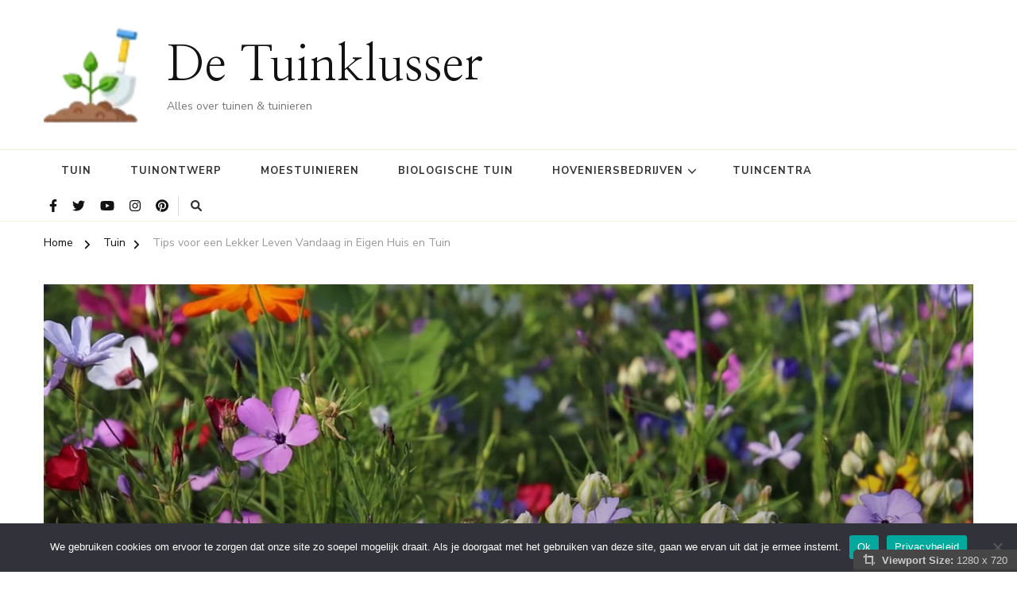

--- FILE ---
content_type: text/html; charset=UTF-8
request_url: https://detuinklusser.nl/tuin/tips-voor-een-lekker-leven-vandaag-in-eigen-huis-en-tuin/
body_size: 16742
content:
    <!DOCTYPE html>
    <html lang="nl-NL" prefix="og: http://ogp.me/ns# article: http://ogp.me/ns/article#" prefix="og: https://ogp.me/ns#">
    <head itemscope itemtype="https://schema.org/WebSite">
	    <meta charset="UTF-8">
    <meta name="viewport" content="width=device-width, initial-scale=1">
    <link rel="profile" href="http://gmpg.org/xfn/11">
    
<!-- Search Engine Optimization door Rank Math - https://rankmath.com/ -->
<title>Tips voor een Lekker Leven Vandaag in Eigen Huis en Tuin - De Tuinklusser</title>
<meta name="description" content="Tips voor een lekker leven vandaag in eigen huis en tuin Wil jij genieten van een lekker leven in jouw eigen huis en tuin? Hier zijn enkele tips om van elke dag een feestje te maken. Zorg voor een opgeruimde en geordende omgeving. Creëer een plek voor alles en investeer in meubels en accessoires waar je blij van wordt. Creëer de juiste sfeer met kleuren, verlichting en accessoires. Maak gebruik van warme kleuren en goede verlichting. Voeg persoonlijke accessoires toe om je huis gezellig en uniek te maken. Vergeet ook je tuin niet. Zorg voor een mooie indeling en goed onderhoud. Neem de tijd om te ontspannen en regelmatig te bewegen. Met deze tips kun je elke dag genieten van een heerlijk leven in je eigen huis en tuin."/>
<meta name="robots" content="index, follow, max-snippet:-1, max-video-preview:-1, max-image-preview:large"/>
<link rel="canonical" href="https://detuinklusser.nl/tuin/tips-voor-een-lekker-leven-vandaag-in-eigen-huis-en-tuin/" />
<meta property="og:locale" content="nl_NL" />
<meta property="og:type" content="article" />
<meta property="og:title" content="Tips voor een Lekker Leven Vandaag in Eigen Huis en Tuin - De Tuinklusser" />
<meta property="og:description" content="Tips voor een lekker leven vandaag in eigen huis en tuin Wil jij genieten van een lekker leven in jouw eigen huis en tuin? Hier zijn enkele tips om van elke dag een feestje te maken. Zorg voor een opgeruimde en geordende omgeving. Creëer een plek voor alles en investeer in meubels en accessoires waar je blij van wordt. Creëer de juiste sfeer met kleuren, verlichting en accessoires. Maak gebruik van warme kleuren en goede verlichting. Voeg persoonlijke accessoires toe om je huis gezellig en uniek te maken. Vergeet ook je tuin niet. Zorg voor een mooie indeling en goed onderhoud. Neem de tijd om te ontspannen en regelmatig te bewegen. Met deze tips kun je elke dag genieten van een heerlijk leven in je eigen huis en tuin." />
<meta property="og:url" content="https://detuinklusser.nl/tuin/tips-voor-een-lekker-leven-vandaag-in-eigen-huis-en-tuin/" />
<meta property="og:site_name" content="De Tuinklusser" />
<meta property="article:section" content="Tuin" />
<meta property="og:updated_time" content="2023-10-01T20:05:39+00:00" />
<meta property="og:image" content="https://detuinklusser.nl/wp-content/uploads/2023/09/flowers-3571119_960_720.jpg" />
<meta property="og:image:secure_url" content="https://detuinklusser.nl/wp-content/uploads/2023/09/flowers-3571119_960_720.jpg" />
<meta property="og:image:width" content="960" />
<meta property="og:image:height" content="640" />
<meta property="og:image:alt" content="garden" />
<meta property="og:image:type" content="image/jpeg" />
<meta property="article:published_time" content="2023-08-30T10:29:06+00:00" />
<meta property="article:modified_time" content="2023-10-01T20:05:39+00:00" />
<meta name="twitter:card" content="summary_large_image" />
<meta name="twitter:title" content="Tips voor een Lekker Leven Vandaag in Eigen Huis en Tuin - De Tuinklusser" />
<meta name="twitter:description" content="Tips voor een lekker leven vandaag in eigen huis en tuin Wil jij genieten van een lekker leven in jouw eigen huis en tuin? Hier zijn enkele tips om van elke dag een feestje te maken. Zorg voor een opgeruimde en geordende omgeving. Creëer een plek voor alles en investeer in meubels en accessoires waar je blij van wordt. Creëer de juiste sfeer met kleuren, verlichting en accessoires. Maak gebruik van warme kleuren en goede verlichting. Voeg persoonlijke accessoires toe om je huis gezellig en uniek te maken. Vergeet ook je tuin niet. Zorg voor een mooie indeling en goed onderhoud. Neem de tijd om te ontspannen en regelmatig te bewegen. Met deze tips kun je elke dag genieten van een heerlijk leven in je eigen huis en tuin." />
<meta name="twitter:image" content="https://detuinklusser.nl/wp-content/uploads/2023/09/flowers-3571119_960_720.jpg" />
<meta name="twitter:label1" content="Geschreven door" />
<meta name="twitter:data1" content="Globetrotter" />
<meta name="twitter:label2" content="Tijd om te lezen" />
<meta name="twitter:data2" content="3 minuten" />
<script type="application/ld+json" class="rank-math-schema">{"@context":"https://schema.org","@graph":[{"@type":["Person","Organization"],"@id":"https://detuinklusser.nl/#person","name":"De Tuinklusser","logo":{"@type":"ImageObject","@id":"https://detuinklusser.nl/#logo","url":"https://detuinklusser.nl/wp-content/uploads/2023/09/detuinklusser.png","contentUrl":"https://detuinklusser.nl/wp-content/uploads/2023/09/detuinklusser.png","caption":"De Tuinklusser","inLanguage":"nl-NL","width":"316","height":"64"},"image":{"@type":"ImageObject","@id":"https://detuinklusser.nl/#logo","url":"https://detuinklusser.nl/wp-content/uploads/2023/09/detuinklusser.png","contentUrl":"https://detuinklusser.nl/wp-content/uploads/2023/09/detuinklusser.png","caption":"De Tuinklusser","inLanguage":"nl-NL","width":"316","height":"64"}},{"@type":"WebSite","@id":"https://detuinklusser.nl/#website","url":"https://detuinklusser.nl","name":"De Tuinklusser","publisher":{"@id":"https://detuinklusser.nl/#person"},"inLanguage":"nl-NL"},{"@type":"ImageObject","@id":"https://detuinklusser.nl/wp-content/uploads/2023/09/flowers-3571119_960_720.jpg","url":"https://detuinklusser.nl/wp-content/uploads/2023/09/flowers-3571119_960_720.jpg","width":"960","height":"640","caption":"garden","inLanguage":"nl-NL"},{"@type":"WebPage","@id":"https://detuinklusser.nl/tuin/tips-voor-een-lekker-leven-vandaag-in-eigen-huis-en-tuin/#webpage","url":"https://detuinklusser.nl/tuin/tips-voor-een-lekker-leven-vandaag-in-eigen-huis-en-tuin/","name":"Tips voor een Lekker Leven Vandaag in Eigen Huis en Tuin - De Tuinklusser","datePublished":"2023-08-30T10:29:06+00:00","dateModified":"2023-10-01T20:05:39+00:00","isPartOf":{"@id":"https://detuinklusser.nl/#website"},"primaryImageOfPage":{"@id":"https://detuinklusser.nl/wp-content/uploads/2023/09/flowers-3571119_960_720.jpg"},"inLanguage":"nl-NL"},{"@type":"Person","@id":"https://detuinklusser.nl/author/globetrotter/","name":"Globetrotter","url":"https://detuinklusser.nl/author/globetrotter/","image":{"@type":"ImageObject","@id":"https://secure.gravatar.com/avatar/7a53c09c4dc47cab9e1871834767cbdd52f9c1522b751b2b0a947ad8ff1918d4?s=96&amp;d=blank&amp;r=g","url":"https://secure.gravatar.com/avatar/7a53c09c4dc47cab9e1871834767cbdd52f9c1522b751b2b0a947ad8ff1918d4?s=96&amp;d=blank&amp;r=g","caption":"Globetrotter","inLanguage":"nl-NL"}},{"@type":"BlogPosting","headline":"Tips voor een Lekker Leven Vandaag in Eigen Huis en Tuin - De Tuinklusser","datePublished":"2023-08-30T10:29:06+00:00","dateModified":"2023-10-01T20:05:39+00:00","articleSection":"Tuin","author":{"@id":"https://detuinklusser.nl/author/globetrotter/","name":"Globetrotter"},"publisher":{"@id":"https://detuinklusser.nl/#person"},"description":"Tips voor een lekker leven vandaag in eigen huis en tuin Wil jij genieten van een lekker leven in jouw eigen huis en tuin? Hier zijn enkele tips om van elke dag een feestje te maken. Zorg voor een opgeruimde en geordende omgeving. Cre\u00eber een plek voor alles en investeer in meubels en accessoires waar je blij van wordt. Cre\u00eber de juiste sfeer met kleuren, verlichting en accessoires. Maak gebruik van warme kleuren en goede verlichting. Voeg persoonlijke accessoires toe om je huis gezellig en uniek te maken. Vergeet ook je tuin niet. Zorg voor een mooie indeling en goed onderhoud. Neem de tijd om te ontspannen en regelmatig te bewegen. Met deze tips kun je elke dag genieten van een heerlijk leven in je eigen huis en tuin.","name":"Tips voor een Lekker Leven Vandaag in Eigen Huis en Tuin - De Tuinklusser","@id":"https://detuinklusser.nl/tuin/tips-voor-een-lekker-leven-vandaag-in-eigen-huis-en-tuin/#richSnippet","isPartOf":{"@id":"https://detuinklusser.nl/tuin/tips-voor-een-lekker-leven-vandaag-in-eigen-huis-en-tuin/#webpage"},"image":{"@id":"https://detuinklusser.nl/wp-content/uploads/2023/09/flowers-3571119_960_720.jpg"},"inLanguage":"nl-NL","mainEntityOfPage":{"@id":"https://detuinklusser.nl/tuin/tips-voor-een-lekker-leven-vandaag-in-eigen-huis-en-tuin/#webpage"}}]}</script>
<!-- /Rank Math WordPress SEO plugin -->

<link rel='dns-prefetch' href='//fonts.googleapis.com' />
<link rel="alternate" type="application/rss+xml" title="De Tuinklusser &raquo; feed" href="https://detuinklusser.nl/feed/" />
<link rel="alternate" type="application/rss+xml" title="De Tuinklusser &raquo; reacties feed" href="https://detuinklusser.nl/comments/feed/" />
<link rel="alternate" title="oEmbed (JSON)" type="application/json+oembed" href="https://detuinklusser.nl/wp-json/oembed/1.0/embed?url=https%3A%2F%2Fdetuinklusser.nl%2Ftuin%2Ftips-voor-een-lekker-leven-vandaag-in-eigen-huis-en-tuin%2F" />
<link rel="alternate" title="oEmbed (XML)" type="text/xml+oembed" href="https://detuinklusser.nl/wp-json/oembed/1.0/embed?url=https%3A%2F%2Fdetuinklusser.nl%2Ftuin%2Ftips-voor-een-lekker-leven-vandaag-in-eigen-huis-en-tuin%2F&#038;format=xml" />
<!-- detuinklusser.nl is managing ads with Advanced Ads 2.0.14 – https://wpadvancedads.com/ --><script id="detui-ready">
			window.advanced_ads_ready=function(e,a){a=a||"complete";var d=function(e){return"interactive"===a?"loading"!==e:"complete"===e};d(document.readyState)?e():document.addEventListener("readystatechange",(function(a){d(a.target.readyState)&&e()}),{once:"interactive"===a})},window.advanced_ads_ready_queue=window.advanced_ads_ready_queue||[];		</script>
		<style id='wp-img-auto-sizes-contain-inline-css' type='text/css'>
img:is([sizes=auto i],[sizes^="auto," i]){contain-intrinsic-size:3000px 1500px}
/*# sourceURL=wp-img-auto-sizes-contain-inline-css */
</style>
<link rel='stylesheet' id='gs-swiper-css' href='https://detuinklusser.nl/wp-content/plugins/gs-logo-slider/assets/libs/swiper-js/swiper.min.css' type='text/css' media='all' />
<link rel='stylesheet' id='gs-tippyjs-css' href='https://detuinklusser.nl/wp-content/plugins/gs-logo-slider/assets/libs/tippyjs/tippy.css' type='text/css' media='all' />
<link rel='stylesheet' id='gs-logo-public-css' href='https://detuinklusser.nl/wp-content/plugins/gs-logo-slider/assets/css/gs-logo.min.css' type='text/css' media='all' />
<style id='gs-logo-public-inline-css' type='text/css'>
#gs_logo_area_2:not(.verticaltickerdown):not(.verticalticker) .gs_logo_container{margin-left:-5px}#gs_logo_area_2:not(.verticaltickerdown):not(.verticalticker) .gs_logo_container{margin-right:-5px}#gs_logo_area_2:not(.verticaltickerdown):not(.verticalticker) .gs_logo_single--wrapper{padding:5px}#gs_logo_area_2 ul.gs-logo-filter-cats{text-align:center!important}#gs_logo_area_2 .gs_logo_single--wrapper{width:100%}@media (max-width:1023px){#gs_logo_area_2 .gs_logo_single--wrapper{width:100%}}@media (max-width:767px){#gs_logo_area_2 .gs_logo_single--wrapper{width:100%}}
/*# sourceURL=gs-logo-public-inline-css */
</style>
<style id='wp-emoji-styles-inline-css' type='text/css'>

	img.wp-smiley, img.emoji {
		display: inline !important;
		border: none !important;
		box-shadow: none !important;
		height: 1em !important;
		width: 1em !important;
		margin: 0 0.07em !important;
		vertical-align: -0.1em !important;
		background: none !important;
		padding: 0 !important;
	}
/*# sourceURL=wp-emoji-styles-inline-css */
</style>
<link rel='stylesheet' id='dashicons-css' href='https://detuinklusser.nl/wp-includes/css/dashicons.min.css' type='text/css' media='all' />
<link rel='stylesheet' id='admin-bar-css' href='https://detuinklusser.nl/wp-includes/css/admin-bar.min.css' type='text/css' media='all' />
<style id='admin-bar-inline-css' type='text/css'>

    /* Hide CanvasJS credits for P404 charts specifically */
    #p404RedirectChart .canvasjs-chart-credit {
        display: none !important;
    }
    
    #p404RedirectChart canvas {
        border-radius: 6px;
    }

    .p404-redirect-adminbar-weekly-title {
        font-weight: bold;
        font-size: 14px;
        color: #fff;
        margin-bottom: 6px;
    }

    #wpadminbar #wp-admin-bar-p404_free_top_button .ab-icon:before {
        content: "\f103";
        color: #dc3545;
        top: 3px;
    }
    
    #wp-admin-bar-p404_free_top_button .ab-item {
        min-width: 80px !important;
        padding: 0px !important;
    }
    
    /* Ensure proper positioning and z-index for P404 dropdown */
    .p404-redirect-adminbar-dropdown-wrap { 
        min-width: 0; 
        padding: 0;
        position: static !important;
    }
    
    #wpadminbar #wp-admin-bar-p404_free_top_button_dropdown {
        position: static !important;
    }
    
    #wpadminbar #wp-admin-bar-p404_free_top_button_dropdown .ab-item {
        padding: 0 !important;
        margin: 0 !important;
    }
    
    .p404-redirect-dropdown-container {
        min-width: 340px;
        padding: 18px 18px 12px 18px;
        background: #23282d !important;
        color: #fff;
        border-radius: 12px;
        box-shadow: 0 8px 32px rgba(0,0,0,0.25);
        margin-top: 10px;
        position: relative !important;
        z-index: 999999 !important;
        display: block !important;
        border: 1px solid #444;
    }
    
    /* Ensure P404 dropdown appears on hover */
    #wpadminbar #wp-admin-bar-p404_free_top_button .p404-redirect-dropdown-container { 
        display: none !important;
    }
    
    #wpadminbar #wp-admin-bar-p404_free_top_button:hover .p404-redirect-dropdown-container { 
        display: block !important;
    }
    
    #wpadminbar #wp-admin-bar-p404_free_top_button:hover #wp-admin-bar-p404_free_top_button_dropdown .p404-redirect-dropdown-container {
        display: block !important;
    }
    
    .p404-redirect-card {
        background: #2c3338;
        border-radius: 8px;
        padding: 18px 18px 12px 18px;
        box-shadow: 0 2px 8px rgba(0,0,0,0.07);
        display: flex;
        flex-direction: column;
        align-items: flex-start;
        border: 1px solid #444;
    }
    
    .p404-redirect-btn {
        display: inline-block;
        background: #dc3545;
        color: #fff !important;
        font-weight: bold;
        padding: 5px 22px;
        border-radius: 8px;
        text-decoration: none;
        font-size: 17px;
        transition: background 0.2s, box-shadow 0.2s;
        margin-top: 8px;
        box-shadow: 0 2px 8px rgba(220,53,69,0.15);
        text-align: center;
        line-height: 1.6;
    }
    
    .p404-redirect-btn:hover {
        background: #c82333;
        color: #fff !important;
        box-shadow: 0 4px 16px rgba(220,53,69,0.25);
    }
    
    /* Prevent conflicts with other admin bar dropdowns */
    #wpadminbar .ab-top-menu > li:hover > .ab-item,
    #wpadminbar .ab-top-menu > li.hover > .ab-item {
        z-index: auto;
    }
    
    #wpadminbar #wp-admin-bar-p404_free_top_button:hover > .ab-item {
        z-index: 999998 !important;
    }
    
/*# sourceURL=admin-bar-inline-css */
</style>
<link rel='stylesheet' id='cookie-notice-front-css' href='https://detuinklusser.nl/wp-content/plugins/cookie-notice/css/front.min.css' type='text/css' media='all' />
<link rel='stylesheet' id='viewport-css' href='https://detuinklusser.nl/wp-content/plugins/wp-viewport/css/viewport.css' type='text/css' media='all' />
<link rel='stylesheet' id='owl-carousel-css' href='https://detuinklusser.nl/wp-content/themes/chic-pro/css/owl.carousel.min.css' type='text/css' media='all' />
<link rel='stylesheet' id='animate-css' href='https://detuinklusser.nl/wp-content/themes/chic-pro/css/animate.min.css' type='text/css' media='all' />
<link rel='stylesheet' id='chic-pro-google-fonts-css' href='https://fonts.googleapis.com/css?family=Nunito+Sans%3A200%2C200italic%2C300%2C300italic%2Cregular%2Citalic%2C600%2C600italic%2C700%2C700italic%2C800%2C800italic%2C900%2C900italic%7CNanum+Myeongjo%3Aregular%2C700%2C800%7CNanum+Myeongjo%3Aregular' type='text/css' media='all' />
<link rel='stylesheet' id='chic-pro-css' href='https://detuinklusser.nl/wp-content/themes/chic-pro/style.css' type='text/css' media='all' />
<link rel='stylesheet' id='chic-pro-gutenberg-css' href='https://detuinklusser.nl/wp-content/themes/chic-pro/css/gutenberg.min.css' type='text/css' media='all' />
<link rel='stylesheet' id='jquery-fancybox-css' href='https://detuinklusser.nl/wp-content/themes/chic-pro/css/jquery.fancybox.min.css' type='text/css' media='all' />
<script type="text/javascript" src="https://detuinklusser.nl/wp-includes/js/jquery/jquery.min.js" id="jquery-core-js"></script>
<script type="text/javascript" src="https://detuinklusser.nl/wp-includes/js/jquery/jquery-migrate.min.js" id="jquery-migrate-js"></script>
<script type="text/javascript" id="cookie-notice-front-js-before">
/* <![CDATA[ */
var cnArgs = {"ajaxUrl":"https:\/\/detuinklusser.nl\/wp-admin\/admin-ajax.php","nonce":"81106338d0","hideEffect":"fade","position":"bottom","onScroll":true,"onScrollOffset":100,"onClick":false,"cookieName":"cookie_notice_accepted","cookieTime":2592000,"cookieTimeRejected":2592000,"globalCookie":false,"redirection":false,"cache":false,"revokeCookies":false,"revokeCookiesOpt":"automatic"};

//# sourceURL=cookie-notice-front-js-before
/* ]]> */
</script>
<script type="text/javascript" src="https://detuinklusser.nl/wp-content/plugins/cookie-notice/js/front.min.js" id="cookie-notice-front-js"></script>
<link rel="https://api.w.org/" href="https://detuinklusser.nl/wp-json/" /><link rel="alternate" title="JSON" type="application/json" href="https://detuinklusser.nl/wp-json/wp/v2/posts/141" /><link rel="EditURI" type="application/rsd+xml" title="RSD" href="https://detuinklusser.nl/xmlrpc.php?rsd" />
<meta name="generator" content="WordPress 6.9" />
<link rel='shortlink' href='https://detuinklusser.nl/?p=141' />
<meta name="generator" content="Redux 4.5.8" /><!-- Advance Canonical URL (Basic) --><link rel="canonical" href="https://detuinklusser.nl/tuin/tips-voor-een-lekker-leven-vandaag-in-eigen-huis-en-tuin/"><!-- Advance Canonical URL --><script type="text/javascript">//<![CDATA[
  function external_links_in_new_windows_loop() {
    if (!document.links) {
      document.links = document.getElementsByTagName('a');
    }
    var change_link = false;
    var force = '';
    var ignore = '';

    for (var t=0; t<document.links.length; t++) {
      var all_links = document.links[t];
      change_link = false;
      
      if(document.links[t].hasAttribute('onClick') == false) {
        // forced if the address starts with http (or also https), but does not link to the current domain
        if(all_links.href.search(/^http/) != -1 && all_links.href.search('detuinklusser.nl') == -1 && all_links.href.search(/^#/) == -1) {
          // console.log('Changed ' + all_links.href);
          change_link = true;
        }
          
        if(force != '' && all_links.href.search(force) != -1) {
          // forced
          // console.log('force ' + all_links.href);
          change_link = true;
        }
        
        if(ignore != '' && all_links.href.search(ignore) != -1) {
          // console.log('ignore ' + all_links.href);
          // ignored
          change_link = false;
        }

        if(change_link == true) {
          // console.log('Changed ' + all_links.href);
          document.links[t].setAttribute('onClick', 'javascript:window.open(\'' + all_links.href.replace(/'/g, '') + '\', \'_blank\', \'noopener\'); return false;');
          document.links[t].removeAttribute('target');
        }
      }
    }
  }
  
  // Load
  function external_links_in_new_windows_load(func)
  {  
    var oldonload = window.onload;
    if (typeof window.onload != 'function'){
      window.onload = func;
    } else {
      window.onload = function(){
        oldonload();
        func();
      }
    }
  }

  external_links_in_new_windows_load(external_links_in_new_windows_loop);
  //]]></script>

<!-- Analytics by WP Statistics - https://wp-statistics.com -->
<script type="application/ld+json">{
    "@context": "http://schema.org",
    "@type": "BlogPosting",
    "mainEntityOfPage": {
        "@type": "WebPage",
        "@id": "https://detuinklusser.nl/tuin/tips-voor-een-lekker-leven-vandaag-in-eigen-huis-en-tuin/"
    },
    "headline": "Tips voor een Lekker Leven Vandaag in Eigen Huis en Tuin",
    "datePublished": "2023-08-30T10:29:06+0000",
    "dateModified": "2023-10-01T20:05:39+0000",
    "author": {
        "@type": "Person",
        "name": "Globetrotter"
    },
    "description": "Tips voor een Lekker Leven Vandaag in Eigen Huis en TuinWie wil er nu niet genieten van een lekker leven in zi",
    "image": {
        "@type": "ImageObject",
        "url": "https://detuinklusser.nl/wp-content/uploads/2023/09/flowers-3571119_960_720.jpg",
        "width": 960,
        "height": 640
    },
    "publisher": {
        "@type": "Organization",
        "name": "De Tuinklusser",
        "description": "Alles over tuinen &amp; tuinieren",
        "logo": {
            "@type": "ImageObject",
            "url": "https://detuinklusser.nl/wp-content/uploads/2023/11/cropped-detuinklusser-removebg-preview-1.png",
            "width": 66,
            "height": 60
        }
    }
}</script><meta property="og:title" content="Tips voor een Lekker Leven Vandaag in Eigen Huis en Tuin" />
<meta property="og:type" content="article" />
<meta property="og:image" content="https://detuinklusser.nl/wp-content/uploads/2023/09/flowers-3571119_960_720.jpg" />
<meta property="og:url" content="https://detuinklusser.nl/tuin/tips-voor-een-lekker-leven-vandaag-in-eigen-huis-en-tuin/" />
<meta property="og:description" content="Tips voor een Lekker Leven Vandaag in Eigen Huis en Tuin Wie wil er nu niet genieten van een lekker leven in zijn eigen huis &hellip; " />
<meta property="og:locale" content="nl_NL" />
<meta property="og:site_name" content="De Tuinklusser" />
<meta name="twitter:card" content="summary_large_image" />
<meta property="article:section" content="Tuin" />
<meta property="article:published_time" content="2023-08-30T10:29:06+00:00" />
<meta property="article:modified_time" content="2023-10-01T20:05:39+00:00" />
<meta property="article:author" content="https://detuinklusser.nl/author/globetrotter/" />
<link rel="icon" href="https://detuinklusser.nl/wp-content/uploads/2023/09/cropped-gardening-32x32.png" sizes="32x32" />
<link rel="icon" href="https://detuinklusser.nl/wp-content/uploads/2023/09/cropped-gardening-192x192.png" sizes="192x192" />
<link rel="apple-touch-icon" href="https://detuinklusser.nl/wp-content/uploads/2023/09/cropped-gardening-180x180.png" />
<meta name="msapplication-TileImage" content="https://detuinklusser.nl/wp-content/uploads/2023/09/cropped-gardening-270x270.png" />
<style type='text/css' media='all'>     
    .content-newsletter .blossomthemes-email-newsletter-wrapper.bg-img:after,
    .widget_blossomthemes_email_newsletter_widget .blossomthemes-email-newsletter-wrapper:after{
        background: rgba(221, 133, 0, 0.8);    }
    
    /*Typography*/

    body,
    button,
    input,
    select,
    optgroup,
    textarea{
        font-family : Nunito Sans;
        font-size   : 18px;        
    }
    
    
    :root {
	    --primary-font: Nunito Sans;
	    --secondary-font: Nanum Myeongjo;
	    --primary-color: #dd8500;
	    --primary-color-rgb: 221, 133, 0;
	}
    
    .site-branding .site-title-wrap .site-title{
        font-size   : 61px;
        font-family : Nanum Myeongjo;
        font-weight : 400;
        font-style  : normal;
    }
    
    .site-branding .site-title-wrap .site-title a{
		color: #121212;
	}
    
    .custom-logo-link img{
	    width: 140px;
	    max-width: 100%;
	}

    /*Typography*/
        
    #primary .post .entry-content h1,
    #primary .page .entry-content h1{
        font-family: Nanum Myeongjo;
        font-size: 48px;        
    }
    
    #primary .post .entry-content h2,
    #primary .page .entry-content h2{
        font-family: Nanum Myeongjo;
        font-size: 40px;
    }
    
    #primary .post .entry-content h3,
    #primary .page .entry-content h3{
        font-family: Nanum Myeongjo;
        font-size: 32px;
    }
    
    #primary .post .entry-content h4,
    #primary .page .entry-content h4{
        font-family: Nanum Myeongjo;
        font-size: 24px;
    }
    
    #primary .post .entry-content h5,
    #primary .page .entry-content h5{
        font-family: Nanum Myeongjo;
        font-size: 20px;
    }
    
    #primary .post .entry-content h6,
    #primary .page .entry-content h6{
        font-family: Nanum Myeongjo;
        font-size: 16px;
    }

    .comment-body .reply .comment-reply-link:hover:before {
		background-image: url('data:image/svg+xml; utf-8, <svg xmlns="http://www.w3.org/2000/svg" width="18" height="15" viewBox="0 0 18 15"><path d="M934,147.2a11.941,11.941,0,0,1,7.5,3.7,16.063,16.063,0,0,1,3.5,7.3c-2.4-3.4-6.1-5.1-11-5.1v4.1l-7-7,7-7Z" transform="translate(-927 -143.2)" fill="%23dd8500"/></svg>');
	}

	.site-header.style-five .header-mid .search-form .search-submit:hover {
		background-image: url('data:image/svg+xml; utf-8, <svg xmlns="http://www.w3.org/2000/svg" viewBox="0 0 512 512"><path fill="%23dd8500" d="M508.5 468.9L387.1 347.5c-2.3-2.3-5.3-3.5-8.5-3.5h-13.2c31.5-36.5 50.6-84 50.6-136C416 93.1 322.9 0 208 0S0 93.1 0 208s93.1 208 208 208c52 0 99.5-19.1 136-50.6v13.2c0 3.2 1.3 6.2 3.5 8.5l121.4 121.4c4.7 4.7 12.3 4.7 17 0l22.6-22.6c4.7-4.7 4.7-12.3 0-17zM208 368c-88.4 0-160-71.6-160-160S119.6 48 208 48s160 71.6 160 160-71.6 160-160 160z"></path></svg>');
	}

	.site-header.style-seven .header-bottom .search-form .search-submit:hover {
		background-image: url('data:image/svg+xml; utf-8, <svg xmlns="http://www.w3.org/2000/svg" viewBox="0 0 512 512"><path fill="%23dd8500" d="M508.5 468.9L387.1 347.5c-2.3-2.3-5.3-3.5-8.5-3.5h-13.2c31.5-36.5 50.6-84 50.6-136C416 93.1 322.9 0 208 0S0 93.1 0 208s93.1 208 208 208c52 0 99.5-19.1 136-50.6v13.2c0 3.2 1.3 6.2 3.5 8.5l121.4 121.4c4.7 4.7 12.3 4.7 17 0l22.6-22.6c4.7-4.7 4.7-12.3 0-17zM208 368c-88.4 0-160-71.6-160-160S119.6 48 208 48s160 71.6 160 160-71.6 160-160 160z"></path></svg>');
	}

	.site-header.style-fourteen .search-form .search-submit:hover {
		background-image: url('data:image/svg+xml; utf-8, <svg xmlns="http://www.w3.org/2000/svg" viewBox="0 0 512 512"><path fill="%23dd8500" d="M508.5 468.9L387.1 347.5c-2.3-2.3-5.3-3.5-8.5-3.5h-13.2c31.5-36.5 50.6-84 50.6-136C416 93.1 322.9 0 208 0S0 93.1 0 208s93.1 208 208 208c52 0 99.5-19.1 136-50.6v13.2c0 3.2 1.3 6.2 3.5 8.5l121.4 121.4c4.7 4.7 12.3 4.7 17 0l22.6-22.6c4.7-4.7 4.7-12.3 0-17zM208 368c-88.4 0-160-71.6-160-160S119.6 48 208 48s160 71.6 160 160-71.6 160-160 160z"></path></svg>');
	}

	.search-results .content-area > .page-header .search-submit:hover {
		background-image: url('data:image/svg+xml; utf-8, <svg xmlns="http://www.w3.org/2000/svg" viewBox="0 0 512 512"><path fill="%23dd8500" d="M508.5 468.9L387.1 347.5c-2.3-2.3-5.3-3.5-8.5-3.5h-13.2c31.5-36.5 50.6-84 50.6-136C416 93.1 322.9 0 208 0S0 93.1 0 208s93.1 208 208 208c52 0 99.5-19.1 136-50.6v13.2c0 3.2 1.3 6.2 3.5 8.5l121.4 121.4c4.7 4.7 12.3 4.7 17 0l22.6-22.6c4.7-4.7 4.7-12.3 0-17zM208 368c-88.4 0-160-71.6-160-160S119.6 48 208 48s160 71.6 160 160-71.6 160-160 160z"></path></svg>');
	}

    .sticky-t-bar .sticky-bar-content {
        background: #f7eded;
    }

    .sticky-t-bar .sticky-bar-content {
        color: #121212;
    }
        
    </style><link rel='stylesheet' id='lwptoc-main-css' href='https://detuinklusser.nl/wp-content/plugins/luckywp-table-of-contents/front/assets/main.min.css' type='text/css' media='all' />
</head>

<body class="wp-singular post-template-default single single-post postid-141 single-format-standard wp-custom-logo wp-embed-responsive wp-theme-chic-pro cookies-not-set chic-pro-has-blocks single-style-two default rightsidebar aa-prefix-detui-" itemscope itemtype="https://schema.org/WebPage">

    <div id="page" class="site">
        <a class="skip-link" href="#content">Skip to Content</a>
    <header id="masthead" class="site-header style-twelve" itemscope itemtype="http://schema.org/WPHeader">
	<div class="header-mid">
		<div class="container">
			        <div class="site-branding has-logo-text" itemscope itemtype="http://schema.org/Organization">  
            <div class="site-logo">
                <a href="https://detuinklusser.nl/" class="custom-logo-link" rel="home"><img width="70" height="64" src="https://detuinklusser.nl/wp-content/uploads/2023/11/cropped-detuinklusser-removebg-preview-1.png" class="custom-logo" alt="De Tuinklusser" decoding="async" /></a>            </div>

            <div class="site-title-wrap">                    <p class="site-title" itemprop="name"><a href="https://detuinklusser.nl/" rel="home" itemprop="url">De Tuinklusser</a></p>
                                    <p class="site-description" itemprop="description">Alles over tuinen &amp; tuinieren</p>
                </div>        </div>    
    		</div>
	</div><!-- .header-mid -->
	<div class="header-bottom">
		<div class="container">
				<nav id="site-navigation" class="main-navigation" itemscope itemtype="http://schema.org/SiteNavigationElement">
                    <button class="toggle-btn">
                <span class="toggle-bar"></span>
                <span class="toggle-bar"></span>
                <span class="toggle-bar"></span>
            </button>

    	<div class="menu-menu-container"><ul id="primary-menu" class="nav-menu"><li id="menu-item-2436" class="menu-item menu-item-type-taxonomy menu-item-object-category current-post-ancestor current-menu-parent current-post-parent menu-item-2436"><a href="https://detuinklusser.nl/category/tuin/">Tuin</a></li>
<li id="menu-item-2437" class="menu-item menu-item-type-taxonomy menu-item-object-category menu-item-2437"><a href="https://detuinklusser.nl/category/tuinontwerp/">Tuinontwerp</a></li>
<li id="menu-item-2460" class="menu-item menu-item-type-taxonomy menu-item-object-category menu-item-2460"><a href="https://detuinklusser.nl/category/moestuinieren/">Moestuinieren</a></li>
<li id="menu-item-2490" class="menu-item menu-item-type-taxonomy menu-item-object-category menu-item-2490"><a href="https://detuinklusser.nl/category/biologische-tuin/">Biologische Tuin</a></li>
<li id="menu-item-177616" class="menu-item menu-item-type-custom menu-item-object-custom menu-item-has-children menu-item-177616"><a href="#">Hoveniersbedrijven</a>
<ul class="sub-menu">
	<li id="menu-item-177617" class="menu-item menu-item-type-taxonomy menu-item-object-category menu-item-177617"><a href="https://detuinklusser.nl/category/groningen/">Groningen</a></li>
	<li id="menu-item-177619" class="menu-item menu-item-type-taxonomy menu-item-object-category menu-item-177619"><a href="https://detuinklusser.nl/category/friesland/">Friesland</a></li>
	<li id="menu-item-177621" class="menu-item menu-item-type-taxonomy menu-item-object-category menu-item-177621"><a href="https://detuinklusser.nl/category/drenthe/">Drenthe</a></li>
	<li id="menu-item-177623" class="menu-item menu-item-type-taxonomy menu-item-object-category menu-item-177623"><a href="https://detuinklusser.nl/category/overijssel/">Overijssel</a></li>
	<li id="menu-item-177625" class="menu-item menu-item-type-taxonomy menu-item-object-category menu-item-177625"><a href="https://detuinklusser.nl/category/gelderland/">Gelderland</a></li>
	<li id="menu-item-177627" class="menu-item menu-item-type-taxonomy menu-item-object-category menu-item-177627"><a href="https://detuinklusser.nl/category/flevoland/">Flevoland</a></li>
	<li id="menu-item-177629" class="menu-item menu-item-type-taxonomy menu-item-object-category menu-item-177629"><a href="https://detuinklusser.nl/category/utrecht/">Utrecht</a></li>
	<li id="menu-item-177632" class="menu-item menu-item-type-taxonomy menu-item-object-category menu-item-177632"><a href="https://detuinklusser.nl/category/noord-holland/">Noord-Holland</a></li>
	<li id="menu-item-177640" class="menu-item menu-item-type-taxonomy menu-item-object-category menu-item-177640"><a href="https://detuinklusser.nl/category/zuid-holland/">Zuid-Holland</a></li>
	<li id="menu-item-177638" class="menu-item menu-item-type-taxonomy menu-item-object-category menu-item-177638"><a href="https://detuinklusser.nl/category/noord-brabant/">Noord-Brabant</a></li>
	<li id="menu-item-177637" class="menu-item menu-item-type-taxonomy menu-item-object-category menu-item-177637"><a href="https://detuinklusser.nl/category/limburg/">Limburg</a></li>
	<li id="menu-item-177639" class="menu-item menu-item-type-taxonomy menu-item-object-category menu-item-177639"><a href="https://detuinklusser.nl/category/zeeland/">Zeeland</a></li>
</ul>
</li>
<li id="menu-item-177649" class="menu-item menu-item-type-post_type menu-item-object-page menu-item-177649"><a href="https://detuinklusser.nl/tuincentra/">Tuincentra</a></li>
</ul></div>	</nav><!-- #site-navigation -->
    			<div class="right">
				<div class="header-social">
					    <ul class="social-networks">
    	            <li>
                <a href="https://www.facebook.com/" target="_blank" rel="nofollow noopener">
                    <i class="fab fa-facebook-f"></i>
                </a>
            </li>    	   
                        <li>
                <a href="https://twitter.com/" target="_blank" rel="nofollow noopener">
                    <i class="fab fa-twitter"></i>
                </a>
            </li>    	   
                        <li>
                <a href="https://www.youtube.com/" target="_blank" rel="nofollow noopener">
                    <i class="fab fa-youtube"></i>
                </a>
            </li>    	   
                        <li>
                <a href="https://www.instagram.com/" target="_blank" rel="nofollow noopener">
                    <i class="fab fa-instagram"></i>
                </a>
            </li>    	   
                        <li>
                <a href="https://www.pinterest.com/" target="_blank" rel="nofollow noopener">
                    <i class="fab fa-pinterest"></i>
                </a>
            </li>    	   
            	</ul>
    					
				</div><!-- .header-social -->
				        <div class="header-search">               
            <button class="search-toggle">
                <i class="fas fa-search"></i>
            </button>
            <div class="header-search-wrap">
                <button class="close"></button>
                <form role="search" method="get" class="search-form" action="https://detuinklusser.nl/">
                    <label>
                        <span class="screen-reader-text">Looking for Something?
                        </span>
                        <input type="search" class="search-field" placeholder="Type &amp; Hit Enter&hellip;" value="" name="s" />
                    </label>                
                    <input type="submit" id="submit-field" class="search-submit" value="Search" />
                </form>          
            </div>
        </div><!-- .header-search -->
    			</div><!-- .right -->
		</div>
	</div><!-- .header-bottom -->
	        <div class="sticky-header">
            <div class="container">
                        <div class="site-branding has-logo-text" itemscope itemtype="http://schema.org/Organization">  
            <div class="site-logo">
                <a href="https://detuinklusser.nl/" class="custom-logo-link" rel="home"><img width="70" height="64" src="https://detuinklusser.nl/wp-content/uploads/2023/11/cropped-detuinklusser-removebg-preview-1.png" class="custom-logo" alt="De Tuinklusser" decoding="async" /></a>            </div>

            <div class="site-title-wrap">                    <p class="site-title" itemprop="name"><a href="https://detuinklusser.nl/" rel="home" itemprop="url">De Tuinklusser</a></p>
                                    <p class="site-description" itemprop="description">Alles over tuinen &amp; tuinieren</p>
                </div>        </div>    
    	<nav id="site-navigation" class="main-navigation" itemscope itemtype="http://schema.org/SiteNavigationElement">
                    <button class="toggle-btn">
                <span class="toggle-bar"></span>
                <span class="toggle-bar"></span>
                <span class="toggle-bar"></span>
            </button>

    	<div class="menu-menu-container"><ul id="primary-menu" class="nav-menu"><li class="menu-item menu-item-type-taxonomy menu-item-object-category current-post-ancestor current-menu-parent current-post-parent menu-item-2436"><a href="https://detuinklusser.nl/category/tuin/">Tuin</a></li>
<li class="menu-item menu-item-type-taxonomy menu-item-object-category menu-item-2437"><a href="https://detuinklusser.nl/category/tuinontwerp/">Tuinontwerp</a></li>
<li class="menu-item menu-item-type-taxonomy menu-item-object-category menu-item-2460"><a href="https://detuinklusser.nl/category/moestuinieren/">Moestuinieren</a></li>
<li class="menu-item menu-item-type-taxonomy menu-item-object-category menu-item-2490"><a href="https://detuinklusser.nl/category/biologische-tuin/">Biologische Tuin</a></li>
<li class="menu-item menu-item-type-custom menu-item-object-custom menu-item-has-children menu-item-177616"><a href="#">Hoveniersbedrijven</a>
<ul class="sub-menu">
	<li class="menu-item menu-item-type-taxonomy menu-item-object-category menu-item-177617"><a href="https://detuinklusser.nl/category/groningen/">Groningen</a></li>
	<li class="menu-item menu-item-type-taxonomy menu-item-object-category menu-item-177619"><a href="https://detuinklusser.nl/category/friesland/">Friesland</a></li>
	<li class="menu-item menu-item-type-taxonomy menu-item-object-category menu-item-177621"><a href="https://detuinklusser.nl/category/drenthe/">Drenthe</a></li>
	<li class="menu-item menu-item-type-taxonomy menu-item-object-category menu-item-177623"><a href="https://detuinklusser.nl/category/overijssel/">Overijssel</a></li>
	<li class="menu-item menu-item-type-taxonomy menu-item-object-category menu-item-177625"><a href="https://detuinklusser.nl/category/gelderland/">Gelderland</a></li>
	<li class="menu-item menu-item-type-taxonomy menu-item-object-category menu-item-177627"><a href="https://detuinklusser.nl/category/flevoland/">Flevoland</a></li>
	<li class="menu-item menu-item-type-taxonomy menu-item-object-category menu-item-177629"><a href="https://detuinklusser.nl/category/utrecht/">Utrecht</a></li>
	<li class="menu-item menu-item-type-taxonomy menu-item-object-category menu-item-177632"><a href="https://detuinklusser.nl/category/noord-holland/">Noord-Holland</a></li>
	<li class="menu-item menu-item-type-taxonomy menu-item-object-category menu-item-177640"><a href="https://detuinklusser.nl/category/zuid-holland/">Zuid-Holland</a></li>
	<li class="menu-item menu-item-type-taxonomy menu-item-object-category menu-item-177638"><a href="https://detuinklusser.nl/category/noord-brabant/">Noord-Brabant</a></li>
	<li class="menu-item menu-item-type-taxonomy menu-item-object-category menu-item-177637"><a href="https://detuinklusser.nl/category/limburg/">Limburg</a></li>
	<li class="menu-item menu-item-type-taxonomy menu-item-object-category menu-item-177639"><a href="https://detuinklusser.nl/category/zeeland/">Zeeland</a></li>
</ul>
</li>
<li class="menu-item menu-item-type-post_type menu-item-object-page menu-item-177649"><a href="https://detuinklusser.nl/tuincentra/">Tuincentra</a></li>
</ul></div>	</nav><!-- #site-navigation -->
                </div>
        </div><!-- .sticky-header -->
        </header><!-- .site-header -->        <div class="top-bar">
    		<div class="container">
            <div class="breadcrumb-wrapper">
                <div id="crumbs" itemscope itemtype="http://schema.org/BreadcrumbList"> 
                    <span itemprop="itemListElement" itemscope itemtype="http://schema.org/ListItem">
                        <a itemprop="item" href="https://detuinklusser.nl"><span itemprop="name">Home</span></a>
                        <meta itemprop="position" content="1" />
                        <span class="separator"><i class="fa fa-angle-right"></i></span>
                    </span> <span itemprop="itemListElement" itemscope itemtype="http://schema.org/ListItem"><a itemprop="item" href="https://detuinklusser.nl/category/tuin/"><span itemprop="name">Tuin </span></a><meta itemprop="position" content="2" /><span class="separator"><i class="fa fa-angle-right"></i></span></span> <span class="current" itemprop="itemListElement" itemscope itemtype="http://schema.org/ListItem"><a itemprop="item" href="https://detuinklusser.nl/tuin/tips-voor-een-lekker-leven-vandaag-in-eigen-huis-en-tuin/"><span itemprop="name">Tips voor een Lekker Leven Vandaag in Eigen Huis en Tuin</span></a><meta itemprop="position" content="3" /></span></div></div><!-- .breadcrumb-wrapper -->    		</div>
    	</div>   
        <div id="content" class="site-content">    <div class="container">
            <header class="entry-header" style="background-image: url( 'https://detuinklusser.nl/wp-content/uploads/2023/09/flowers-3571119_960_720.jpg' );"   >

        <div class="container">
            <span class="category"><a href="https://detuinklusser.nl/category/tuin/" rel="category tag">Tuin</a></span>
            <h1 class="entry-title">Tips voor een Lekker Leven Vandaag in Eigen Huis en Tuin</h1>        
            
            <div class="entry-meta">
                            </div>

                    </div>
    </header> <!-- .page-header -->

        <div id="primary" class="content-area">	
            	<main id="main" class="site-main">

    	
<article id="post-141" class="post-141 post type-post status-publish format-standard has-post-thumbnail hentry category-tuin latest_post sticky-meta">
    
	<div class="content-wrap">        <div class="article-meta">
                            <span class="byline" itemprop="author">
                    <span class="author">
                        <a href="https://detuinklusser.nl/author/globetrotter/" class="url fn">
                                        <img class="avatar" src="[data-uri]" data-layzr="https://secure.gravatar.com/avatar/7a53c09c4dc47cab9e1871834767cbdd52f9c1522b751b2b0a947ad8ff1918d4?s=70&#038;d=blank&#038;r=g" alt="" />
                                        Globetrotter                        </a>
                    </span>
                </span>
            	    <div class="social-share">

	    						<span class="share-title">Share</span>
					<div class="bhp_single_ajax_like" id="singlelike-141"><span class="favourite single-like like"><span class="fav-count">0</span><a href="javascript:void(0);"><i class="far fa-heart"></i></a></span></div>			
			<ul class="social-list">
				<li><a href="https://www.facebook.com/sharer/sharer.php?u=https://detuinklusser.nl/tuin/tips-voor-een-lekker-leven-vandaag-in-eigen-huis-en-tuin/" rel="nofollow noopener" target="_blank"><i class="fab fa-facebook-f" aria-hidden="true"></i></a></li><li><a href="https://twitter.com/intent/tweet?text=Tips%20voor%20een%20Lekker%20Leven%20Vandaag%20in%20Eigen%20Huis%20en%20Tuin&nbsp;https://detuinklusser.nl/tuin/tips-voor-een-lekker-leven-vandaag-in-eigen-huis-en-tuin/" rel="nofollow noopener" target="_blank"><i class="fab fa-twitter" aria-hidden="true"></i></a></li><li><a href="https://pinterest.com/pin/create/button/?url=https://detuinklusser.nl/tuin/tips-voor-een-lekker-leven-vandaag-in-eigen-huis-en-tuin/%20&#038;media=https://detuinklusser.nl/wp-content/uploads/2023/09/flowers-3571119_960_720.jpg&#038;description=Tips%20voor%20een%20Lekker%20Leven%20Vandaag%20in%20Eigen%20Huis%20en%20Tuin" rel="nofollow noopener" target="_blank" data-pin-do="none" data-pin-custom="true"><i class="fab fa-pinterest" aria-hidden="true"></i></a></li><li><a href="https://www.linkedin.com/shareArticle?mini=true&#038;url=https://detuinklusser.nl/tuin/tips-voor-een-lekker-leven-vandaag-in-eigen-huis-en-tuin/&#038;title=Tips%20voor%20een%20Lekker%20Leven%20Vandaag%20in%20Eigen%20Huis%20en%20Tuin" rel="nofollow noopener" target="_blank"><i class="fab fa-linkedin-in" aria-hidden="true"></i></a></li>			</ul>
		</div>
            </div>
        <div class="entry-content" itemprop="text"><div class="lwptoc lwptoc-autoWidth lwptoc-baseItems lwptoc-light lwptoc-notInherit" data-smooth-scroll="1" data-smooth-scroll-offset="24"><div class="lwptoc_i">    <div class="lwptoc_header">
        <b class="lwptoc_title">Inhoud</b>                    <span class="lwptoc_toggle">
                <a href="#" class="lwptoc_toggle_label" data-label="toon">verberg</a>            </span>
            </div>
<div class="lwptoc_items lwptoc_items-visible">
    <div class="lwptoc_itemWrap"><div class="lwptoc_item">    <a href="#Tips_voor_een_Lekker_Leven_Vandaag_in_Eigen_Huis_en_Tuin">
                    <span class="lwptoc_item_number">1</span>
                <span class="lwptoc_item_label">Tips voor een Lekker Leven Vandaag in Eigen Huis en Tuin</span>
    </a>
    <div class="lwptoc_itemWrap"><div class="lwptoc_item">    <a href="#Inrichting">
                    <span class="lwptoc_item_number">1.1</span>
                <span class="lwptoc_item_label">Inrichting</span>
    </a>
    </div><div class="lwptoc_item">    <a href="#Sfeer">
                    <span class="lwptoc_item_number">1.2</span>
                <span class="lwptoc_item_label">Sfeer</span>
    </a>
    </div><div class="lwptoc_item">    <a href="#Tuin">
                    <span class="lwptoc_item_number">1.3</span>
                <span class="lwptoc_item_label">Tuin</span>
    </a>
    </div><div class="lwptoc_item">    <a href="#Ontspanning">
                    <span class="lwptoc_item_number">1.4</span>
                <span class="lwptoc_item_label">Ontspanning</span>
    </a>
    </div><div class="lwptoc_item">    <a href="#Conclusie">
                    <span class="lwptoc_item_number">1.5</span>
                <span class="lwptoc_item_label">Conclusie</span>
    </a>
    </div></div></div></div></div>
</div></div><h2><span id="Tips_voor_een_Lekker_Leven_Vandaag_in_Eigen_Huis_en_Tuin">Tips voor een Lekker Leven Vandaag in Eigen Huis en Tuin</span></h2>
<p>Wie wil er nu niet genieten van een lekker leven in zijn eigen huis en tuin? Het is de plek waar we ontspannen, tot rust komen en ons thuis voelen. Maar hoe zorg je ervoor dat je echt kunt genieten van het leven in je eigen huis en tuin? Hier zijn enkele tips die je kunnen helpen om van elke dag een feestje te maken.</p>
<h3><span id="Inrichting">Inrichting</span></h3>
<p>De inrichting van je huis heeft een grote invloed op je gemoedstoestand. Een opgeruimde en geordende omgeving zorgt voor rust en harmonie. Zorg er daarom voor dat je regelmatig opruimt en overbodige spullen wegdoet. Creëer een plek voor alles en zorg ervoor dat alles een vaste plek heeft. Zo voorkom je dat je continu naar spullen moet zoeken.</p><div class="detui-content" id="detui-2970757462"><p><a href="https://www.deoosteindeonline.nl/tuincentrum/?tt=7456_287532_458898_&amp;r=" target="_blank" rel="sponsored nofollow noopener"><img fetchpriority="high" decoding="async" src="https://ti.tradetracker.net/?c=7456&amp;m=287532&amp;a=458898&amp;r=&amp;t=html" alt="" width="728" height="90" border="0"></a></p>
</div>
<p>Bedenk ook wat je echt gelukkig maakt in je huis. Is het een comfortabele bank waar je heerlijk op kunt relaxen? Of een gezellige eettafel waar je met vrienden en familie kunt genieten van een heerlijke maaltijd? Investeer in meubels en accessoires waar je blij van wordt, zodat je elke dag kunt genieten van je huis.</p>
<h3><span id="Sfeer">Sfeer</span></h3>
<p>De juiste sfeer creëren in je huis is essentieel voor een lekker leven. Dit kun je doen door gebruik te maken van de juiste kleuren, verlichting en accessoires. Kies kleuren die bij jou passen en waar jij je prettig bij voelt. Ga voor warme kleuren zoals beige, bruin of groen om een rustige en ontspannen sfeer te creëren.</p>
<p>Goede verlichting is ook belangrijk voor de sfeer in huis. Kies voor warme en zachte verlichting in de slaapkamer en woonkamer, en helder licht in bijvoorbeeld de keuken en werkkamer. Hierdoor kun je de juiste ambiance creëren voor elke activiteit.</p>
<p>Accessoires maken je huis persoonlijk en gezellig. Denk aan mooie kussens op de bank, fotolijsten met dierbare herinneringen en verse bloemen op tafel. Door het toevoegen van persoonlijke items krijgt je huis een unieke uitstraling die helemaal bij jou past.</p>
<h3><span id="Tuin">Tuin</span></h3>
<p>Naast je huis is ook je tuin een belangrijke plek om van te genieten. Een goed onderhouden tuin zorgt voor rust en ontspanning. Begin met het creëren van een mooie indeling, zodat je de ruimte optimaal benut. Denk aan een gezellig terras, een grasveld voor de kinderen om op te spelen en een moestuin om zelf groenten te verbouwen.</p>
<p>Zorg ervoor dat je tuin goed onderhouden is. Snoei bomen en struiken regelmatig en houd het onkruid onder controle. Een mooie tuin vergt enig onderhoud, maar dit is het zeker waard. Je zult elke dag kunnen genieten van een groene oase waarin je heerlijk kunt relaxen.</p>
<h3><span id="Ontspanning">Ontspanning</span></h3>
<p>Een lekker leven draait niet alleen om de omgeving, maar ook om ontspanning. Neem regelmatig de tijd voor jezelf om te ontspannen en op te laden. Creëer een eigen plekje in huis waar je tot rust kunt komen, zoals een leeshoekje of een meditatieplek. Maak gebruik van geurkaarsen, rustgevende muziek en comfortabele kussens om de sfeer nog relaxter te maken.</p>
<p>Daarnaast is het belangrijk om regelmatig te bewegen. Beweging zorgt voor een gezonde geest en een gezond lichaam. Maak gebruik van je tuin door bijvoorbeeld te wandelen, yoga te beoefenen of te tuinieren. Ook binnen kun je genoeg mogelijkheden vinden om te bewegen, zoals dansen, yoga of sporten in de woonkamer.</p>
<h3><span id="Conclusie">Conclusie</span></h3>
<p>Een lekker leven in je eigen huis en tuin is haalbaar met de juiste tips. Zorg voor een opgeruimde en geordende omgeving, creëer de juiste sfeer met kleuren en accessoires, en maak optimaal gebruik van je tuin. Vergeet niet om regelmatig te ontspannen en te bewegen, zodat je zowel geestelijk als lichamelijk gezond blijft.</p>
<p>Met deze tips kun je elke dag genieten van een heerlijk leven in je eigen huis en tuin. Dus waar wacht je nog op? Ga aan de slag en maak van je huis een plek waar je elke dag weer met een glimlach binnenstapt.</p>
<div class="detui-na-de-content" id="detui-2480545971"><p><a href="https://www.loungeset-express.nl/lounge/?tt=18334_835073_458898_&amp;r=" target="_blank" rel="sponsored nofollow noopener"><img decoding="async" src="https://ti.tradetracker.net/?c=18334&amp;m=835073&amp;a=458898&amp;r=&amp;t=html" alt="Loungeset-express.nl" width="728" height="90" border="0"></a></p>
</div></div><div class="entry-footer"></div></div></article><!-- #post-141 -->
    	</main><!-- #main -->
        
                    
            <nav class="post-navigation pagination" role="navigation">
    			<div class="nav-links">
    				                            <div class="nav-previous">
                                <a href="https://detuinklusser.nl/tuin/geniet-van-de-zomer-met-een-klein-zwembad-in-de-tuin/" rel="prev">
                                    <span class="meta-nav"><svg xmlns="http://www.w3.org/2000/svg" viewBox="0 0 14 8"><defs><style>.arla{fill:#999596;}</style></defs><path class="arla" d="M16.01,11H8v2h8.01v3L22,12,16.01,8Z" transform="translate(22 16) rotate(180)"/></svg> Previous Article</span>
                                    <span class="post-title">Geniet van de zomer met een klein zwembad in de tuin</span>
                                </a>
                                <figure class="post-img">
                                    <img width="150" height="150" src="[data-uri]" class="attachment-thumbnail size-thumbnail wp-post-image" alt="garden" decoding="async" loading="lazy" data-layzr="https://detuinklusser.nl/wp-content/uploads/2023/09/flowers-3975556_960_720-150x150.jpg" />                                </figure>
                            </div>
                                                    <div class="nav-next">
                                <a href="https://detuinklusser.nl/tuin/10-effectieve-methoden-om-mieren-in-de-tuin-te-bestrijden/" rel="next">
                                    <span class="meta-nav">Next Article<svg xmlns="http://www.w3.org/2000/svg" viewBox="0 0 14 8"><defs><style>.arra{fill:#999596;}</style></defs><path class="arra" d="M16.01,11H8v2h8.01v3L22,12,16.01,8Z" transform="translate(-8 -8)"/></svg></span>
                                    <span class="post-title">10 Effectieve Methoden om Mieren in de Tuin te Bestrijden</span>
                                </a>
                                <figure class="post-img">
                                    <img width="150" height="150" src="[data-uri]" class="attachment-thumbnail size-thumbnail wp-post-image" alt="garden" decoding="async" loading="lazy" data-layzr="https://detuinklusser.nl/wp-content/uploads/2023/09/bee-170551_960_720-150x150.jpg" />                                </figure>
                            </div>
                            			</div>
    		</nav>     
        <div class="additional-post">
    		<h3 class="post-title">Tuinieren</h3>            <div class="article-wrap">
    			                    <article class="post">
                        <header class="entry-header">
                            <h4 class="entry-title"><a href="https://detuinklusser.nl/tuin/het-beste-middel-tegen-katten-in-de-tuin-effectieve-oplossingen/" rel="bookmark">Het beste middel tegen katten in de tuin: Effectieve oplossingen</a></h4>                        </header>
                        
                        <figure class="post-thumbnail">
                            <a href="https://detuinklusser.nl/tuin/het-beste-middel-tegen-katten-in-de-tuin-effectieve-oplossingen/">
                                <img width="420" height="259" src="[data-uri]" class="attachment-chic-blog size-chic-blog wp-post-image" alt="garden" itemprop="image" decoding="async" loading="lazy" srcset="" sizes="auto, (max-width: 420px) 100vw, 420px" data-layzr="https://detuinklusser.nl/wp-content/uploads/2023/09/cottage-2955582_960_720.jpg" data-layzr-srcset="https://detuinklusser.nl/wp-content/uploads/2023/09/cottage-2955582_960_720.jpg 960w, https://detuinklusser.nl/wp-content/uploads/2023/09/cottage-2955582_960_720-300x185.jpg 300w, https://detuinklusser.nl/wp-content/uploads/2023/09/cottage-2955582_960_720-768x473.jpg 768w, https://detuinklusser.nl/wp-content/uploads/2023/09/cottage-2955582_960_720-370x228.jpg 370w, https://detuinklusser.nl/wp-content/uploads/2023/09/cottage-2955582_960_720-270x166.jpg 270w, https://detuinklusser.nl/wp-content/uploads/2023/09/cottage-2955582_960_720-570x351.jpg 570w, https://detuinklusser.nl/wp-content/uploads/2023/09/cottage-2955582_960_720-740x456.jpg 740w" />                            </a>
                        </figure>
                    </article>
    			                    <article class="post">
                        <header class="entry-header">
                            <h4 class="entry-title"><a href="https://detuinklusser.nl/tuin/de-beste-vakantiehuizen-met-een-omheinde-tuin-voor-honden/" rel="bookmark">De beste vakantiehuizen met een omheinde tuin voor honden</a></h4>                        </header>
                        
                        <figure class="post-thumbnail">
                            <a href="https://detuinklusser.nl/tuin/de-beste-vakantiehuizen-met-een-omheinde-tuin-voor-honden/">
                                <img width="420" height="280" src="[data-uri]" class="attachment-chic-blog size-chic-blog wp-post-image" alt="garden" itemprop="image" decoding="async" loading="lazy" srcset="" sizes="auto, (max-width: 420px) 100vw, 420px" data-layzr="https://detuinklusser.nl/wp-content/uploads/2023/09/girls-739071_960_720.jpg" data-layzr-srcset="https://detuinklusser.nl/wp-content/uploads/2023/09/girls-739071_960_720.jpg 960w, https://detuinklusser.nl/wp-content/uploads/2023/09/girls-739071_960_720-300x200.jpg 300w, https://detuinklusser.nl/wp-content/uploads/2023/09/girls-739071_960_720-768x512.jpg 768w, https://detuinklusser.nl/wp-content/uploads/2023/09/girls-739071_960_720-370x247.jpg 370w, https://detuinklusser.nl/wp-content/uploads/2023/09/girls-739071_960_720-270x180.jpg 270w, https://detuinklusser.nl/wp-content/uploads/2023/09/girls-739071_960_720-570x380.jpg 570w, https://detuinklusser.nl/wp-content/uploads/2023/09/girls-739071_960_720-740x493.jpg 740w" />                            </a>
                        </figure>
                    </article>
    			                    <article class="post">
                        <header class="entry-header">
                            <h4 class="entry-title"><a href="https://detuinklusser.nl/tuin/tips-om-je-kleine-tuin-groter-te-laten-lijken/" rel="bookmark">Tips om je kleine tuin groter te laten lijken</a></h4>                        </header>
                        
                        <figure class="post-thumbnail">
                            <a href="https://detuinklusser.nl/tuin/tips-om-je-kleine-tuin-groter-te-laten-lijken/">
                                <img width="420" height="280" src="[data-uri]" class="attachment-chic-blog size-chic-blog wp-post-image" alt="garden" itemprop="image" decoding="async" loading="lazy" srcset="" sizes="auto, (max-width: 420px) 100vw, 420px" data-layzr="https://detuinklusser.nl/wp-content/uploads/2023/09/lavender-1117275_960_720.jpg" data-layzr-srcset="https://detuinklusser.nl/wp-content/uploads/2023/09/lavender-1117275_960_720.jpg 960w, https://detuinklusser.nl/wp-content/uploads/2023/09/lavender-1117275_960_720-300x200.jpg 300w, https://detuinklusser.nl/wp-content/uploads/2023/09/lavender-1117275_960_720-768x512.jpg 768w, https://detuinklusser.nl/wp-content/uploads/2023/09/lavender-1117275_960_720-370x247.jpg 370w, https://detuinklusser.nl/wp-content/uploads/2023/09/lavender-1117275_960_720-270x180.jpg 270w, https://detuinklusser.nl/wp-content/uploads/2023/09/lavender-1117275_960_720-570x380.jpg 570w, https://detuinklusser.nl/wp-content/uploads/2023/09/lavender-1117275_960_720-740x493.jpg 740w" />                            </a>
                        </figure>
                    </article>
    			                    <article class="post">
                        <header class="entry-header">
                            <h4 class="entry-title"><a href="https://detuinklusser.nl/tuin/de-voordelen-van-een-zwembadje-in-de-tuin-een-verfrissende-toevoeging-aan-je-buitenruimte-2/" rel="bookmark">De voordelen van een zwembadje in de tuin: een verfrissende toevoeging aan je buitenruimte</a></h4>                        </header>
                        
                        <figure class="post-thumbnail">
                            <a href="https://detuinklusser.nl/tuin/de-voordelen-van-een-zwembadje-in-de-tuin-een-verfrissende-toevoeging-aan-je-buitenruimte-2/">
                                <img width="373" height="280" src="[data-uri]" class="attachment-chic-blog size-chic-blog wp-post-image" alt="garden" itemprop="image" decoding="async" loading="lazy" srcset="" sizes="auto, (max-width: 373px) 100vw, 373px" data-layzr="https://detuinklusser.nl/wp-content/uploads/2023/09/flowers-174817_960_720.jpg" data-layzr-srcset="https://detuinklusser.nl/wp-content/uploads/2023/09/flowers-174817_960_720.jpg 960w, https://detuinklusser.nl/wp-content/uploads/2023/09/flowers-174817_960_720-300x225.jpg 300w, https://detuinklusser.nl/wp-content/uploads/2023/09/flowers-174817_960_720-768x576.jpg 768w, https://detuinklusser.nl/wp-content/uploads/2023/09/flowers-174817_960_720-370x278.jpg 370w, https://detuinklusser.nl/wp-content/uploads/2023/09/flowers-174817_960_720-270x203.jpg 270w, https://detuinklusser.nl/wp-content/uploads/2023/09/flowers-174817_960_720-570x428.jpg 570w, https://detuinklusser.nl/wp-content/uploads/2023/09/flowers-174817_960_720-740x555.jpg 740w, https://detuinklusser.nl/wp-content/uploads/2023/09/flowers-174817_960_720-80x60.jpg 80w" />                            </a>
                        </figure>
                    </article>
    			   
            </div> 		
    	</div>
            </div><!-- #primary -->


<aside id="secondary" class="widget-area" role="complementary" itemscope itemtype="https://schema.org/WPSideBar">
	<section id="text-9" class="widget widget_text">			<div class="textwidget"><h3>De tuinplanten specialisten </h3>
	
		<div id="gs_logo_area_2" data-shortcode-id="2" class="gs_logo_area gs_logo_area_2 grid1 " data-options='{"logo_per_page":"6"}' style="opacity: 0; visibility: hidden;">
			<div class="gs_logo_area--inner">

				<!-- Category Filters - New (Global) -->
					
				
<div class="gs_logo_container gs_logo_container_grid gs_logo_fix_height_and_center " style="justify-content:center">

	
		
			
			<div class="gs_logo_single--wrapper ">
				<div class="gs_logo_single">
					
					<!-- Logo Image -->
					<a href="https://detuinklusser.nl/Tropic-Trees" target="_blank" rel="noopener"><img loading="lazy" decoding="async" width="300" height="300" src="[data-uri]" class="tt-placement-top tt-bgcolor-one-%23ff5f6d tt-bgcolor-two-%23ffc371 tt-textcolor-%23fff gs-logo--img wp-post-image" alt="" title="Tropic-Trees" srcset="" sizes="auto, (max-width: 300px) 100vw, 300px" data-layzr="https://detuinklusser.nl/wp-content/uploads/2023/11/tropictrees.jpg" data-layzr-srcset="https://detuinklusser.nl/wp-content/uploads/2023/11/tropictrees.jpg 300w, https://detuinklusser.nl/wp-content/uploads/2023/11/tropictrees-150x150.jpg 150w, https://detuinklusser.nl/wp-content/uploads/2023/11/tropictrees-270x270.jpg 270w" /></a>
					<!-- Logo Title -->
					
					<!-- Logo Category -->
					<div class="gs_logo_cats">tuinplanten</div>
					<!-- Logo Details -->
					
				</div>
			</div>

		
			
			<div class="gs_logo_single--wrapper ">
				<div class="gs_logo_single">
					
					<!-- Logo Image -->
					<a href="https://detuinklusser.nl/CompleetGroen" target="_blank" rel="noopener"><img loading="lazy" decoding="async" width="300" height="300" src="[data-uri]" class="tt-placement-top tt-bgcolor-one-%23ff5f6d tt-bgcolor-two-%23ffc371 tt-textcolor-%23fff gs-logo--img wp-post-image" alt="" title="CompleetGroen" srcset="" sizes="auto, (max-width: 300px) 100vw, 300px" data-layzr="https://detuinklusser.nl/wp-content/uploads/2023/11/compleetgroen.jpg" data-layzr-srcset="https://detuinklusser.nl/wp-content/uploads/2023/11/compleetgroen.jpg 300w, https://detuinklusser.nl/wp-content/uploads/2023/11/compleetgroen-150x150.jpg 150w, https://detuinklusser.nl/wp-content/uploads/2023/11/compleetgroen-270x270.jpg 270w" /></a>
					<!-- Logo Title -->
					
					<!-- Logo Category -->
					<div class="gs_logo_cats">tuinplanten</div>
					<!-- Logo Details -->
					
				</div>
			</div>

		
			
			<div class="gs_logo_single--wrapper ">
				<div class="gs_logo_single">
					
					<!-- Logo Image -->
					<a href="https://detuinklusser.nl/DeOosteinde" target="_blank" rel="noopener"><img loading="lazy" decoding="async" width="300" height="300" src="[data-uri]" class="tt-placement-top tt-bgcolor-one-%23ff5f6d tt-bgcolor-two-%23ffc371 tt-textcolor-%23fff gs-logo--img wp-post-image" alt="" title="DeOosteinde" srcset="" sizes="auto, (max-width: 300px) 100vw, 300px" data-layzr="https://detuinklusser.nl/wp-content/uploads/2023/11/deoosteinde.jpg" data-layzr-srcset="https://detuinklusser.nl/wp-content/uploads/2023/11/deoosteinde.jpg 300w, https://detuinklusser.nl/wp-content/uploads/2023/11/deoosteinde-150x150.jpg 150w, https://detuinklusser.nl/wp-content/uploads/2023/11/deoosteinde-270x270.jpg 270w" /></a>
					<!-- Logo Title -->
					
					<!-- Logo Category -->
					<div class="gs_logo_cats">tuinplanten</div>
					<!-- Logo Details -->
					
				</div>
			</div>

		
			
			<div class="gs_logo_single--wrapper ">
				<div class="gs_logo_single">
					
					<!-- Logo Image -->
					<a href="https://detuinklusser.nl/FloraStore" target="_blank" rel="noopener"><img loading="lazy" decoding="async" width="300" height="300" src="[data-uri]" class="tt-placement-top tt-bgcolor-one-%23ff5f6d tt-bgcolor-two-%23ffc371 tt-textcolor-%23fff gs-logo--img wp-post-image" alt="" title="FloraStore" srcset="" sizes="auto, (max-width: 300px) 100vw, 300px" data-layzr="https://detuinklusser.nl/wp-content/uploads/2023/10/florastore.jpg" data-layzr-srcset="https://detuinklusser.nl/wp-content/uploads/2023/10/florastore.jpg 300w, https://detuinklusser.nl/wp-content/uploads/2023/10/florastore-150x150.jpg 150w, https://detuinklusser.nl/wp-content/uploads/2023/10/florastore-270x270.jpg 270w" /></a>
					<!-- Logo Title -->
					
					<!-- Logo Category -->
					<div class="gs_logo_cats">tuinplanten</div>
					<!-- Logo Details -->
					
				</div>
			</div>

		
			
			<div class="gs_logo_single--wrapper ">
				<div class="gs_logo_single">
					
					<!-- Logo Image -->
					<a href="https://detuinklusser.nl/Tuinplant-NL" target="_blank" rel="noopener"><img loading="lazy" decoding="async" width="300" height="300" src="[data-uri]" class="tt-placement-top tt-bgcolor-one-%23ff5f6d tt-bgcolor-two-%23ffc371 tt-textcolor-%23fff gs-logo--img wp-post-image" alt="" title="Tuinplant" srcset="" sizes="auto, (max-width: 300px) 100vw, 300px" data-layzr="https://detuinklusser.nl/wp-content/uploads/2023/10/tuinplant.jpg" data-layzr-srcset="https://detuinklusser.nl/wp-content/uploads/2023/10/tuinplant.jpg 300w, https://detuinklusser.nl/wp-content/uploads/2023/10/tuinplant-150x150.jpg 150w, https://detuinklusser.nl/wp-content/uploads/2023/10/tuinplant-270x270.jpg 270w" /></a>
					<!-- Logo Title -->
					
					<!-- Logo Category -->
					<div class="gs_logo_cats">tuinplanten</div>
					<!-- Logo Details -->
					
				</div>
			</div>

		
			
			<div class="gs_logo_single--wrapper ">
				<div class="gs_logo_single">
					
					<!-- Logo Image -->
					<a href="https://detuinklusser.nl/plantje" target="_blank" rel="noopener"><img loading="lazy" decoding="async" width="300" height="300" src="[data-uri]" class="tt-placement-top tt-bgcolor-one-%23ff5f6d tt-bgcolor-two-%23ffc371 tt-textcolor-%23fff gs-logo--img wp-post-image" alt="" title="Plantje-nl" srcset="" sizes="auto, (max-width: 300px) 100vw, 300px" data-layzr="https://detuinklusser.nl/wp-content/uploads/2023/10/plantje.jpg" data-layzr-srcset="https://detuinklusser.nl/wp-content/uploads/2023/10/plantje.jpg 300w, https://detuinklusser.nl/wp-content/uploads/2023/10/plantje-150x150.jpg 150w, https://detuinklusser.nl/wp-content/uploads/2023/10/plantje-270x270.jpg 270w" /></a>
					<!-- Logo Title -->
					
					<!-- Logo Category -->
					<div class="gs_logo_cats">tuinplanten</div>
					<!-- Logo Details -->
					
				</div>
			</div>

				
	
</div>
				<!-- Pagination -->
				
			</div>
		</div>
	
		
</div>
		</section><section id="text-10" class="widget widget_text">			<div class="textwidget"><p><<!-- START ADVERTISER: Welkoop NL from awin.com --></p>
<p><a rel="sponsored" href="https://www.awin1.com/cread.php?s=3262208&#038;v=12310&#038;q=449866&#038;r=375183"><br />
    <img decoding="async" src="https://www.awin1.com/cshow.php?s=3262208&#038;v=12310&#038;q=449866&#038;r=375183" border="0"><br />
</a></p>
<p><!-- END ADVERTISER: Welkoop NL from awin.com --></p>
</div>
		</section></aside><!-- #secondary -->
            
        </div><!-- .container/ -->        
    </div><!-- .error-holder/site-content -->
        <footer id="colophon" class="site-footer" itemscope itemtype="http://schema.org/WPFooter">
            <div class="footer-t">
    		<div class="container">
    			<div class="grid column-2">
                    				<div class="col">
    				   <section id="nav_menu-3" class="widget widget_nav_menu"><h2 class="widget-title" itemprop="name">Tuinmeubelen</h2><div class="menu-tuinmeubelen-container"><ul id="menu-tuinmeubelen" class="menu"><li id="menu-item-177651" class="menu-item menu-item-type-custom menu-item-object-custom menu-item-177651"><a href="https://detuinklusser.nl/Fonteyn">Fonteyn Tuinmeubelen</a></li>
<li id="menu-item-177652" class="menu-item menu-item-type-custom menu-item-object-custom menu-item-177652"><a href="https://detuinklusser.nl/VanKooten">Tuincentrum Van Kooten</a></li>
<li id="menu-item-177655" class="menu-item menu-item-type-custom menu-item-object-custom menu-item-177655"><a href="https://detuinklusser.nl/Intergard">Intergard Tuinartikelen</a></li>
<li id="menu-item-177656" class="menu-item menu-item-type-custom menu-item-object-custom menu-item-177656"><a href="https://detuinklusser.nl/eu-gardencenter">Gardencenter Tuinartikelen</a></li>
</ul></div></section>	
    				</div>
                    				<div class="col">
    				   <section id="nav_menu-4" class="widget widget_nav_menu"><h2 class="widget-title" itemprop="name">Tuinideën en Magazines</h2><div class="menu-tuin-ideen-en-magazines-container"><ul id="menu-tuin-ideen-en-magazines" class="menu"><li id="menu-item-177657" class="menu-item menu-item-type-custom menu-item-object-custom menu-item-177657"><a href="https://detuinklusser.nl/TropicTrees">Tropische Bomen en Planten</a></li>
</ul></div></section>	
    				</div>
                                </div>
    		</div>
    	</div>
            <div class="footer-b">
        <div class="container">
            <div class="copyright">
                 © DeTuinklusser.nl<a class="privacy-policy-link" href="https://detuinklusser.nl/privacy-policy/" rel="privacy-policy">Privacy Policy</a>                
            </div>
            <div class="footer-menu">
                <div class="menu-footer-container"><ul id="footer-menu" class="nav-menu"><li id="menu-item-259" class="menu-item menu-item-type-post_type menu-item-object-page menu-item-259"><a href="https://detuinklusser.nl/sitemap/">Sitemap</a></li>
<li id="menu-item-260" class="menu-item menu-item-type-post_type menu-item-object-page menu-item-privacy-policy menu-item-260"><a rel="privacy-policy" href="https://detuinklusser.nl/privacy-policy/">Privacy Policy</a></li>
</ul></div>            </div>
            
        </div>
    </div> <!-- .footer-b -->
        </footer><!-- #colophon -->
        <button class="back-to-top">
        <i class="fas fa-arrow-up"></i>
    </button>
        </div><!-- #page -->
    <script type="speculationrules">
{"prefetch":[{"source":"document","where":{"and":[{"href_matches":"/*"},{"not":{"href_matches":["/wp-*.php","/wp-admin/*","/wp-content/uploads/*","/wp-content/*","/wp-content/plugins/*","/wp-content/themes/chic-pro/*","/*\\?(.+)"]}},{"not":{"selector_matches":"a[rel~=\"nofollow\"]"}},{"not":{"selector_matches":".no-prefetch, .no-prefetch a"}}]},"eagerness":"conservative"}]}
</script>
<script type="text/javascript" src="https://detuinklusser.nl/wp-content/plugins/gs-logo-slider/assets/libs/swiper-js/swiper.min.js" id="gs-swiper-js"></script>
<script type="text/javascript" src="https://detuinklusser.nl/wp-content/plugins/gs-logo-slider/assets/libs/tippyjs/tippy-bundle.umd.min.js" id="gs-tippyjs-js"></script>
<script type="text/javascript" src="https://detuinklusser.nl/wp-content/plugins/gs-logo-slider/assets/libs/images-loaded/images-loaded.min.js" id="gs-images-loaded-js"></script>
<script type="text/javascript" id="gs-logo-public-js-extra">
/* <![CDATA[ */
var GSLogoData = {"ajaxUrl":"https://detuinklusser.nl/wp-admin/admin-ajax.php","nonce":"d0483670c1"};
//# sourceURL=gs-logo-public-js-extra
/* ]]> */
</script>
<script type="text/javascript" src="https://detuinklusser.nl/wp-content/plugins/gs-logo-slider/assets/js/gs-logo.min.js" id="gs-logo-public-js"></script>
<script type="text/javascript" id="viewport-js-extra">
/* <![CDATA[ */
var wpviewport_vars = {"iconurl":"https://detuinklusser.nl/wp-content/plugins/wp-viewport/images/resize.png","relative_mq":"","fontsize":"16"};
//# sourceURL=viewport-js-extra
/* ]]> */
</script>
<script type="text/javascript" src="https://detuinklusser.nl/wp-content/plugins/wp-viewport/js/viewport.js" id="viewport-js"></script>
<script type="text/javascript" defer="defer" src="https://detuinklusser.nl/wp-content/themes/chic-pro/js/layzr.min.js" id="layzr-js"></script>
<script type="text/javascript" defer="defer" src="https://detuinklusser.nl/wp-content/themes/chic-pro/js/jquery.fancybox.min.js" id="jquery-fancybox-js"></script>
<script type="text/javascript" defer="defer" src="https://detuinklusser.nl/wp-content/themes/chic-pro/js/all.min.js" id="all-js"></script>
<script type="text/javascript" defer="defer" src="https://detuinklusser.nl/wp-content/themes/chic-pro/js/v4-shims.min.js" id="v4-shims-js"></script>
<script type="text/javascript" defer="defer" src="https://detuinklusser.nl/wp-content/themes/chic-pro/js/owl.carousel.min.js" id="owl-carousel-js"></script>
<script type="text/javascript" defer="defer" src="https://detuinklusser.nl/wp-content/themes/chic-pro/js/jquery.mCustomScrollbar.min.js" id="jquery-mCustomScrollbar-js"></script>
<script type="text/javascript" defer="defer" src="https://detuinklusser.nl/wp-content/themes/chic-pro/js/owlcarousel2-a11ylayer.min.js" id="owlcarousel2-a11ylayer-js"></script>
<script type="text/javascript" src="https://detuinklusser.nl/wp-includes/js/imagesloaded.min.js" id="imagesloaded-js"></script>
<script type="text/javascript" src="https://detuinklusser.nl/wp-includes/js/masonry.min.js" id="masonry-js"></script>
<script type="text/javascript" id="chic-pro-js-extra">
/* <![CDATA[ */
var chic_pro_data = {"rtl":"","auto":"1","loop":"1","speed":"3000","lightbox":"1","drop_cap":"","sticky":"1","sticky_widget":""};
//# sourceURL=chic-pro-js-extra
/* ]]> */
</script>
<script type="text/javascript" defer="defer" src="https://detuinklusser.nl/wp-content/themes/chic-pro/js/custom.min.js" id="chic-pro-js"></script>
<script type="text/javascript" id="chic-pro-ajax-js-extra">
/* <![CDATA[ */
var chic_pro_ajax = {"url":"https://detuinklusser.nl/wp-admin/admin-ajax.php","startPage":"1","maxPages":"0","nextLink":"","autoLoad":"default","loadmore":"Load More Posts","loading":"Loading...","nomore":"No More Post","plugin_url":"https://detuinklusser.nl/wp-content/plugins"};
//# sourceURL=chic-pro-ajax-js-extra
/* ]]> */
</script>
<script type="text/javascript" defer="defer" src="https://detuinklusser.nl/wp-content/themes/chic-pro/js/ajax.min.js" id="chic-pro-ajax-js"></script>
<script type="text/javascript" src="https://detuinklusser.nl/wp-content/plugins/advanced-ads/admin/assets/js/advertisement.js" id="advanced-ads-find-adblocker-js"></script>
<script type="text/javascript" id="wp-statistics-tracker-js-extra">
/* <![CDATA[ */
var WP_Statistics_Tracker_Object = {"requestUrl":"https://detuinklusser.nl","ajaxUrl":"https://detuinklusser.nl/wp-admin/admin-ajax.php","hitParams":{"wp_statistics_hit":1,"source_type":"post","source_id":141,"search_query":"","signature":"31d8d8bdac1fa9bf303adac6b04fdc70","action":"wp_statistics_hit_record"},"option":{"dntEnabled":"1","bypassAdBlockers":"1","consentIntegration":{"name":null,"status":[]},"isPreview":false,"userOnline":false,"trackAnonymously":false,"isWpConsentApiActive":false,"consentLevel":""},"isLegacyEventLoaded":"","customEventAjaxUrl":"https://detuinklusser.nl/wp-admin/admin-ajax.php?action=wp_statistics_custom_event&nonce=3a01240d33","onlineParams":{"wp_statistics_hit":1,"source_type":"post","source_id":141,"search_query":"","signature":"31d8d8bdac1fa9bf303adac6b04fdc70","action":"wp_statistics_online_check"},"jsCheckTime":"60000"};
//# sourceURL=wp-statistics-tracker-js-extra
/* ]]> */
</script>
<script type="text/javascript" src="https://detuinklusser.nl/?464937=25d2311485.js&amp;ver=14.16" id="wp-statistics-tracker-js"></script>
<script type="text/javascript" src="https://detuinklusser.nl/wp-content/plugins/luckywp-table-of-contents/front/assets/main.min.js" id="lwptoc-main-js"></script>
<script id="wp-emoji-settings" type="application/json">
{"baseUrl":"https://s.w.org/images/core/emoji/17.0.2/72x72/","ext":".png","svgUrl":"https://s.w.org/images/core/emoji/17.0.2/svg/","svgExt":".svg","source":{"concatemoji":"https://detuinklusser.nl/wp-includes/js/wp-emoji-release.min.js"}}
</script>
<script type="module">
/* <![CDATA[ */
/*! This file is auto-generated */
const a=JSON.parse(document.getElementById("wp-emoji-settings").textContent),o=(window._wpemojiSettings=a,"wpEmojiSettingsSupports"),s=["flag","emoji"];function i(e){try{var t={supportTests:e,timestamp:(new Date).valueOf()};sessionStorage.setItem(o,JSON.stringify(t))}catch(e){}}function c(e,t,n){e.clearRect(0,0,e.canvas.width,e.canvas.height),e.fillText(t,0,0);t=new Uint32Array(e.getImageData(0,0,e.canvas.width,e.canvas.height).data);e.clearRect(0,0,e.canvas.width,e.canvas.height),e.fillText(n,0,0);const a=new Uint32Array(e.getImageData(0,0,e.canvas.width,e.canvas.height).data);return t.every((e,t)=>e===a[t])}function p(e,t){e.clearRect(0,0,e.canvas.width,e.canvas.height),e.fillText(t,0,0);var n=e.getImageData(16,16,1,1);for(let e=0;e<n.data.length;e++)if(0!==n.data[e])return!1;return!0}function u(e,t,n,a){switch(t){case"flag":return n(e,"\ud83c\udff3\ufe0f\u200d\u26a7\ufe0f","\ud83c\udff3\ufe0f\u200b\u26a7\ufe0f")?!1:!n(e,"\ud83c\udde8\ud83c\uddf6","\ud83c\udde8\u200b\ud83c\uddf6")&&!n(e,"\ud83c\udff4\udb40\udc67\udb40\udc62\udb40\udc65\udb40\udc6e\udb40\udc67\udb40\udc7f","\ud83c\udff4\u200b\udb40\udc67\u200b\udb40\udc62\u200b\udb40\udc65\u200b\udb40\udc6e\u200b\udb40\udc67\u200b\udb40\udc7f");case"emoji":return!a(e,"\ud83e\u1fac8")}return!1}function f(e,t,n,a){let r;const o=(r="undefined"!=typeof WorkerGlobalScope&&self instanceof WorkerGlobalScope?new OffscreenCanvas(300,150):document.createElement("canvas")).getContext("2d",{willReadFrequently:!0}),s=(o.textBaseline="top",o.font="600 32px Arial",{});return e.forEach(e=>{s[e]=t(o,e,n,a)}),s}function r(e){var t=document.createElement("script");t.src=e,t.defer=!0,document.head.appendChild(t)}a.supports={everything:!0,everythingExceptFlag:!0},new Promise(t=>{let n=function(){try{var e=JSON.parse(sessionStorage.getItem(o));if("object"==typeof e&&"number"==typeof e.timestamp&&(new Date).valueOf()<e.timestamp+604800&&"object"==typeof e.supportTests)return e.supportTests}catch(e){}return null}();if(!n){if("undefined"!=typeof Worker&&"undefined"!=typeof OffscreenCanvas&&"undefined"!=typeof URL&&URL.createObjectURL&&"undefined"!=typeof Blob)try{var e="postMessage("+f.toString()+"("+[JSON.stringify(s),u.toString(),c.toString(),p.toString()].join(",")+"));",a=new Blob([e],{type:"text/javascript"});const r=new Worker(URL.createObjectURL(a),{name:"wpTestEmojiSupports"});return void(r.onmessage=e=>{i(n=e.data),r.terminate(),t(n)})}catch(e){}i(n=f(s,u,c,p))}t(n)}).then(e=>{for(const n in e)a.supports[n]=e[n],a.supports.everything=a.supports.everything&&a.supports[n],"flag"!==n&&(a.supports.everythingExceptFlag=a.supports.everythingExceptFlag&&a.supports[n]);var t;a.supports.everythingExceptFlag=a.supports.everythingExceptFlag&&!a.supports.flag,a.supports.everything||((t=a.source||{}).concatemoji?r(t.concatemoji):t.wpemoji&&t.twemoji&&(r(t.twemoji),r(t.wpemoji)))});
//# sourceURL=https://detuinklusser.nl/wp-includes/js/wp-emoji-loader.min.js
/* ]]> */
</script>
<script>!function(){window.advanced_ads_ready_queue=window.advanced_ads_ready_queue||[],advanced_ads_ready_queue.push=window.advanced_ads_ready;for(var d=0,a=advanced_ads_ready_queue.length;d<a;d++)advanced_ads_ready(advanced_ads_ready_queue[d])}();</script>
		<!-- Cookie Notice plugin v2.5.11 by Hu-manity.co https://hu-manity.co/ -->
		<div id="cookie-notice" role="dialog" class="cookie-notice-hidden cookie-revoke-hidden cn-position-bottom" aria-label="Cookie Notice" style="background-color: rgba(50,50,58,1);"><div class="cookie-notice-container" style="color: #fff"><span id="cn-notice-text" class="cn-text-container">We gebruiken cookies om ervoor te zorgen dat onze site zo soepel mogelijk draait. Als je doorgaat met het gebruiken van deze site, gaan we ervan uit dat je ermee instemt.</span><span id="cn-notice-buttons" class="cn-buttons-container"><button id="cn-accept-cookie" data-cookie-set="accept" class="cn-set-cookie cn-button" aria-label="Ok" style="background-color: #00a99d">Ok</button><button data-link-url="https://detuinklusser.nl/privacy-policy/" data-link-target="_blank" id="cn-more-info" class="cn-more-info cn-button" aria-label="Privacybeleid" style="background-color: #00a99d">Privacybeleid</button></span><button type="button" id="cn-close-notice" data-cookie-set="accept" class="cn-close-icon" aria-label="Nee"></button></div>
			
		</div>
		<!-- / Cookie Notice plugin -->
</body>
</html>


--- FILE ---
content_type: application/javascript
request_url: https://detuinklusser.nl/wp-content/themes/chic-pro/js/custom.min.js
body_size: 2872
content:
/*! chic-pro 2.1.0 2023-02-01 10:23:50 AM */
jQuery(document).ready(function(o){var e="1"==chic_pro_data.auto,t="1"==chic_pro_data.loop,n="1"==chic_pro_data.rtl,a=(o(".chic-dark-mode-toggle .chic-dark-mode-toggle-btn").on("click",function(){o(this).parent(".chic-dark-mode-toggle").toggleClass("active")}),JSON.parse(localStorage.getItem("chicCheckboxValues"))||{}),s=o(".chic-light-dark-toggle :checkbox"),e=(s.on("change",function(){s.each(function(){a[this.id]=this.checked}),localStorage.setItem("chicCheckboxValues",JSON.stringify(a))}),o.each(a,function(e,t){o("#"+e).prop("checked",t)}),o('.chic-light-dark-toggle input[type="checkbox"]').on("click",function(){1==o(this).prop("checked")?o("body").addClass("chic-dark-mode-enabled"):o("body").removeClass("chic-dark-mode-enabled")}),o(window).on("load",function(){1==o('.chic-light-dark-toggle input[type="checkbox"]').prop("checked")?o("body").addClass("chic-dark-mode-enabled"):o("body").removeClass("chic-dark-mode-enabled")}),o(".sticky-t-bar .close").on("click",function(){o(".sticky-bar-content").slideToggle(),o(".sticky-t-bar").toggleClass("active")}),o(".header-search .search-toggle").on("click",function(e){o(this).parent(".header-search").addClass("active"),e.stopPropagation()}),o(".header-search .search-form").on("click",function(e){e.stopPropagation()}),o(window).on("click",function(){o(".header-search").removeClass("active")}),o(".menu-item-has-children").prepend('<button class="submenu-toggle"><i class="fas fa-chevron-down"></i></button>'),o(".nav-menu").append('<button class="close"></button>'),o(".menu-item-has-children .submenu-toggle").on("click",function(){o(this).toggleClass("active"),o(this).siblings(".sub-menu").slideToggle()}),o(".style-two .secondary-menu .toggle-btn, .style-nine .secondary-menu .toggle-btn, .style-ten .secondary-menu .toggle-btn, .style-eleven .secondary-menu .toggle-btn, .style-twelve .secondary-menu .toggle-btn, .style-fifteen .secondary-menu .toggle-btn, .style-sixteen .secondary-menu .toggle-btn, .style-seventeen .secondary-menu .toggle-btn, .style-eighteen .secondary-menu .toggle-btn, .style-nineteen .secondary-menu .toggle-btn").on("click",function(e){o(this).parent(".secondary-menu").addClass("menu-toggled"),e.stopPropagation()}),o(".style-one .secondary-menu .toggle-btn, .style-three .secondary-menu .toggle-btn, .style-four .secondary-menu .toggle-btn, .style-five .secondary-menu .toggle-btn, .style-six .secondary-menu .toggle-btn, .style-seven .secondary-menu .toggle-btn, .style-eight .secondary-menu .toggle-btn, .style-thirteen .secondary-menu .toggle-btn, .style-fourteen .secondary-menu .toggle-btn").on("click",function(e){o(".secondary-menu .nav-menu").slideToggle()}),o(window).width()<1025&&o(".style-two .secondary-menu .toggle-btn, .style-nine .secondary-menu .toggle-btn, .style-ten .secondary-menu .toggle-btn, .style-eleven .secondary-menu .toggle-btn, .style-twelve .secondary-menu .toggle-btn, .style-fifteen .secondary-menu .toggle-btn, .style-sixteen .secondary-menu .toggle-btn, .style-seventeen .secondary-menu .toggle-btn, .style-eighteen .secondary-menu .toggle-btn, .style-nineteen .secondary-menu .toggle-btn").on("click",function(e){o(".secondary-menu .nav-menu").slideToggle()}),o(".main-navigation .toggle-btn").on("click",function(e){o(this).parent(".main-navigation").addClass("menu-active"),e.stopPropagation()}),o(".nav-menu .close, body").on("click",function(){o(".secondary-menu").removeClass("menu-toggled"),o(".main-navigation").removeClass("menu-active")}),o(window).on("keyup",function(e){"Escape"==e.key&&(o(".secondary-menu").removeClass("menu-toggled"),o(".header-search").removeClass("active"))}),o(".nav-menu").on("click",function(e){e.stopPropagation()}),o(window).on("load",function(){1024<o(window).width()?o(".style-two .secondary-menu .nav-menu, .style-nine .secondary-menu .nav-menu, .style-ten .secondary-menu .nav-menu, .style-eleven .secondary-menu .nav-menu, .style-twelve .secondary-menu .nav-menu, .style-fifteen .secondary-menu .nav-menu, .style-sixteen .secondary-menu .nav-menu, .style-seventeen .secondary-menu .nav-menu, .style-eighteen .secondary-menu .nav-menu, .style-nineteen .secondary-menu .nav-menu").mCustomScrollbar():o(".style-two .secondary-menu .nav-menu, .style-nine .secondary-menu .nav-menu, .style-ten .secondary-menu .nav-menu, .style-eleven .secondary-menu .nav-menu, .style-twelve .secondary-menu .nav-menu, .style-fifteen .secondary-menu .nav-menu, .style-sixteen .secondary-menu .nav-menu, .style-seventeen .secondary-menu .nav-menu, .style-eighteen .secondary-menu .nav-menu, .style-nineteen .secondary-menu .nav-menu").mCustomScrollbar("destroy")}),o(window).on("load resize",function(){var e=o(".admin-bar #wpadminbar").outerHeight(),t=o(".site-header").outerHeight(),e=(600<o(window).width()?o(".admin-bar .sticky-header").css("margin-top",e):o(".admin-bar .sticky-header").css("margin-top",0),o(window).on("scroll",function(){o(this).scrollTop()>t?o(".sticky-header").addClass("sticky"):o(".sticky-header").removeClass("sticky")}),o(".sticky-header").outerHeight());o(".single .site-main .sticky-meta .article-meta, .last-widget-sticky .site-content .widget-area .widget:last-child").css("top",e),o(".single.admin-bar .site-main .sticky-meta .article-meta, .last-widget-sticky .site-content .widget-area .widget:last-child").css("top",e+46)}),o(".main-navigation ul li a, .secondary-menu ul li a, .submenu-toggle").on("focus",function(){o(this).parents("li").addClass("focused")}).on("blur",function(){o(this).parents("li").removeClass("focused")}),o(".site-banner.style-one .item-wrap").owlCarousel({items:1,autoplay:e,loop:t,nav:!0,dots:!1,autoplaySpeed:800,autoplayTimeout:chic_pro_data.speed,rtl:n,responsive:{0:{margin:10,stagePadding:20},768:{margin:10,stagePadding:80},1025:{margin:40,stagePadding:150},1200:{margin:60,stagePadding:200},1367:{margin:80,stagePadding:300},1501:{margin:110,stagePadding:342}}}),o(".site-banner.style-two .item-wrap").owlCarousel({items:1,autoplay:e,loop:t,nav:!0,dots:!1,autoplaySpeed:800,autoplayTimeout:chic_pro_data.speed,rtl:n,responsive:{0:{stagePadding:0},1025:{stagePadding:100},1200:{stagePadding:200},1367:{stagePadding:255}}}),o(".site-banner.style-three .item-wrap").owlCarousel({items:3,autoplay:e,loop:t,nav:!0,dots:!1,autoplaySpeed:800,autoplayTimeout:chic_pro_data.speed,stagePadding:60,rtl:n,responsive:{0:{items:1,stagePadding:20},768:{items:2,stagePadding:40},1025:{items:2,stagePadding:60},1200:{items:3}}}),o(".site-banner.style-four .item-wrap, .site-banner.style-seven .item-wrap, .site-banner.style-eight .item-wrap, .site-banner.style-ten .item-wrap, .site-banner.style-eleven .item-wrap").owlCarousel({items:1,autoplay:e,loop:t,nav:!0,dots:!1,autoplaySpeed:800,autoplayTimeout:chic_pro_data.speed,rtl:n}),o(".site-banner.style-five .item-wrap").owlCarousel({items:4,autoplay:e,loop:t,nav:!0,dots:!1,autoplaySpeed:800,autoplayTimeout:chic_pro_data.speed,rtl:n,responsive:{0:{items:1},768:{items:2},1025:{items:3},1367:{items:4}}}),o(".site-banner.style-nine .item-wrap").owlCarousel({items:1,autoplay:e,loop:t,nav:!0,dots:!1,autoplaySpeed:800,autoplayTimeout:chic_pro_data.speed,rtl:n}),o(".site-banner.style-six .item-wrap").owlCarousel({items:1,margin:30,autoplay:e,loop:t,nav:!0,dots:!1,autoplaySpeed:800,autoplayTimeout:chic_pro_data.speed,stagePadding:470,rtl:n,center:!0,responsive:{0:{margin:10,stagePadding:20},768:{stagePadding:80},1025:{stagePadding:150},1200:{stagePadding:200},1367:{stagePadding:300},1501:{stagePadding:320},1671:{stagePadding:360},1801:{stagePadding:300},1901:{stagePadding:410}}}),o(".site-banner.style-six .owl-item.center")),i=(o(".site-banner.style-six .owl-prev").html('<span class="nav-arrow"><svg xmlns="http://www.w3.org/2000/svg" viewBox="0 0 448 512"><path fill="#fff" d="M152.485 396.284l19.626-19.626c4.753-4.753 4.675-12.484-.173-17.14L91.22 282H436c6.627 0 12-5.373 12-12v-28c0-6.627-5.373-12-12-12H91.22l80.717-77.518c4.849-4.656 4.927-12.387.173-17.14l-19.626-19.626c-4.686-4.686-12.284-4.686-16.971 0L3.716 247.515c-4.686 4.686-4.686 12.284 0 16.971l131.799 131.799c4.686 4.685 12.284 4.685 16.97-.001z"></path></svg></span><p class="cat-links">'+e.prev().find(".cat-links").html()+'</p><h5 class="banner-title">'+e.prev().find(".banner-title").html()+"</h5>").fadeIn("slow"),o(".site-banner.style-six .owl-next").html('<span class="nav-arrow"><svg xmlns="http://www.w3.org/2000/svg" viewBox="0 0 448 512"><path fill="#fff" d="M295.515 115.716l-19.626 19.626c-4.753 4.753-4.675 12.484.173 17.14L356.78 230H12c-6.627 0-12 5.373-12 12v28c0 6.627 5.373 12 12 12h344.78l-80.717 77.518c-4.849 4.656-4.927 12.387-.173 17.14l19.626 19.626c4.686 4.686 12.284 4.686 16.971 0l131.799-131.799c4.686-4.686 4.686-12.284 0-16.971L312.485 115.716c-4.686-4.686-12.284-4.686-16.97 0z"></path></svg></span><p class="cat-links">'+e.next().find(".cat-links").html()+'</p><h5 class="banner-title">'+e.next().find(".banner-title").html()+"</h5>").fadeIn("slow"),o(".site-banner.style-six .item-wrap").on("translated.owl.carousel",function(){var e=o(".site-banner.style-six .owl-item.center");o(".site-banner.style-six .owl-prev").html('<span class="nav-arrow"><svg xmlns="http://www.w3.org/2000/svg" viewBox="0 0 448 512"><path fill="#fff" d="M152.485 396.284l19.626-19.626c4.753-4.753 4.675-12.484-.173-17.14L91.22 282H436c6.627 0 12-5.373 12-12v-28c0-6.627-5.373-12-12-12H91.22l80.717-77.518c4.849-4.656 4.927-12.387.173-17.14l-19.626-19.626c-4.686-4.686-12.284-4.686-16.971 0L3.716 247.515c-4.686 4.686-4.686 12.284 0 16.971l131.799 131.799c4.686 4.685 12.284 4.685 16.97-.001z"></path></svg></span><p class="cat-links">'+e.prev().find(".cat-links").html()+'</p><h5 class="banner-title">'+e.prev().find(".banner-title").html()+"</h5>").fadeIn("slow"),o(".site-banner.style-six .owl-next").html('<span class="nav-arrow"><svg xmlns="http://www.w3.org/2000/svg" viewBox="0 0 448 512"><path fill="#fff" d="M295.515 115.716l-19.626 19.626c-4.753 4.753-4.675 12.484.173 17.14L356.78 230H12c-6.627 0-12 5.373-12 12v28c0 6.627 5.373 12 12 12h344.78l-80.717 77.518c-4.849 4.656-4.927 12.387-.173 17.14l19.626 19.626c4.686 4.686 12.284 4.686 16.971 0l131.799-131.799c4.686-4.686 4.686-12.284 0-16.971L312.485 115.716c-4.686-4.686-12.284-4.686-16.97 0z"></path></svg></span><p class="cat-links">'+e.next().find(".cat-links").html()+'</p><h5 class="banner-title">'+e.next().find(".banner-title").html()+"</h5>").fadeIn("slow")}),owlLoop=3<o(".feature-section.style-three .grid article").length,o(".feature-section.style-three .grid").owlCarousel({items:3,margin:30,autoplay:!1,loop:owlLoop,nav:!0,dots:!1,autoplaySpeed:800,autoplayTimeout:3e3,stagePadding:230,rtl:n,responsive:{0:{items:1,margin:10,stagePadding:30},541:{items:2,margin:10,stagePadding:30},768:{items:2,margin:30,stagePadding:60},1025:{items:3,stagePadding:80},1200:{stagePadding:140},1501:{stagePadding:160},1801:{stagePadding:190},1900:{stagePadding:200}}}),owlLoop=3<o(".popular-section.style-three .grid article").length,o(".popular-section.style-three .grid").owlCarousel({items:3,margin:30,autoplay:!1,loop:owlLoop,nav:!0,dots:!1,autoplaySpeed:800,autoplayTimeout:3e3,stagePadding:230,rtl:n,responsive:{0:{items:1,margin:10,stagePadding:30},541:{items:2,margin:10,stagePadding:30},768:{items:2,margin:30,stagePadding:60},1025:{items:3,stagePadding:80},1200:{stagePadding:140},1501:{stagePadding:160},1801:{stagePadding:190},1900:{stagePadding:200}}}),o(".promo-section .raratheme-itw-holder").addClass("owl-carousel"),owlLoop=3<o(".promo-section .raratheme-itw-holder li").length,o(".promo-section .raratheme-itw-holder").owlCarousel({items:3,margin:30,autoplay:!1,loop:owlLoop,nav:!0,dots:!1,autoplaySpeed:800,autoplayTimeout:3e3,rtl:n,responsive:{0:{items:1},768:{items:2},1025:{items:3}}}),o(".site-footer .widget .widget-title").wrapInner("<span></span>"),o(window).on("scroll",function(){200<o(window).scrollTop()?o(".back-to-top").addClass("active"):o(".back-to-top").removeClass("active")}),o(".back-to-top").on("click",function(){o("body,html").animate({scrollTop:0},600)}),o('body[class*="post-layout-"] .site-main article .social-share .share-icon').on("click",function(e){o(".social-share").removeClass("active"),o(this).parent(".social-share").addClass("active"),e.stopPropagation()}),o(window).on("click",function(){o(".social-share").removeClass("active")}),o(".widget_raratheme_image_text_widget .raratheme-itw-holder li .btn-readmore").wrap('<div class="btn-holder"></div>'),o(".post-layout-ten .site-main").imagesLoaded(function(){i.masonry({itemSelector:"article",percentPosition:!0})}));"1"==chic_pro_data.lightbox&&o("a[href$='.jpg'],a[href$='.jpeg'],a[href$='.png'],a[href$='.gif'],[data-fancybox]").fancybox({buttons:["zoom","slideShow","fullScreen","close"]}),o.fn.wrapStart=function(e){var t=this.contents().filter(function(){return 3==this.nodeType}).first(),n=t.text(),e=n.split(" ",e).join(" ");firstLetter=e.charAt(0),finale='<span class="dropcap">'+firstLetter+"</span>"+e.slice(1),t.length&&(t[0].nodeValue=n.slice(e.length),t.before(finale))},(0<o(".post-template-default").length||0<o(".page-template-default").length&&0==o(".home").length)&&1==chic_pro_data.drop_cap&&o(".entry-content p").wrapStart(1),o(".single-post .site-main .article-meta").length&&o(".single-post .site-main article").addClass("has-article-meta"),o(window).on("load resize",function(){var e=1024<o(window).width()?o(".single .site-main .article-meta").outerWidth()+50:o(".single .site-main .article-meta").outerWidth()+30,t=o(window).width(),n=o(".chic-pro-has-blocks .site-content > .container").width(),e=(o(".single-post .site-main .article-meta").length?(s=767<o(window).width()?o(".chic-pro-has-blocks .site-main .entry-content").width()-e:o(".chic-pro-has-blocks .site-main .entry-content").width(),o(".chic-pro-has-blocks.full-width .wp-block-cover-image .wp-block-cover__inner-container, .chic-pro-has-blocks.full-width .wp-block-cover .wp-block-cover__inner-container, .chic-pro-has-blocks.full-width-centered .wp-block-cover-image .wp-block-cover__inner-container, .chic-pro-has-blocks.full-width-centered .wp-block-cover .wp-block-cover__inner-container").css("padding-left",e)):s=o(".chic-pro-has-blocks .site-main .entry-content").width(),(parseInt(s)-parseInt(t))/2),a=(parseInt(s)-parseInt(n))/2,s=(parseInt(s)-parseInt(t))/2;o(".chic-pro-has-blocks.full-width .site-main .entry-content .alignfull").css({"max-width":t,width:t,"margin-left":e}),o(".chic-pro-has-blocks.full-width-centered .site-main .entry-content .alignfull").css({"max-width":t,width:t,"margin-left":s}),o(".chic-pro-has-blocks.full-width-centered .site-main .entry-content .alignwide").css({"max-width":n,width:n,"margin-left":a})})});